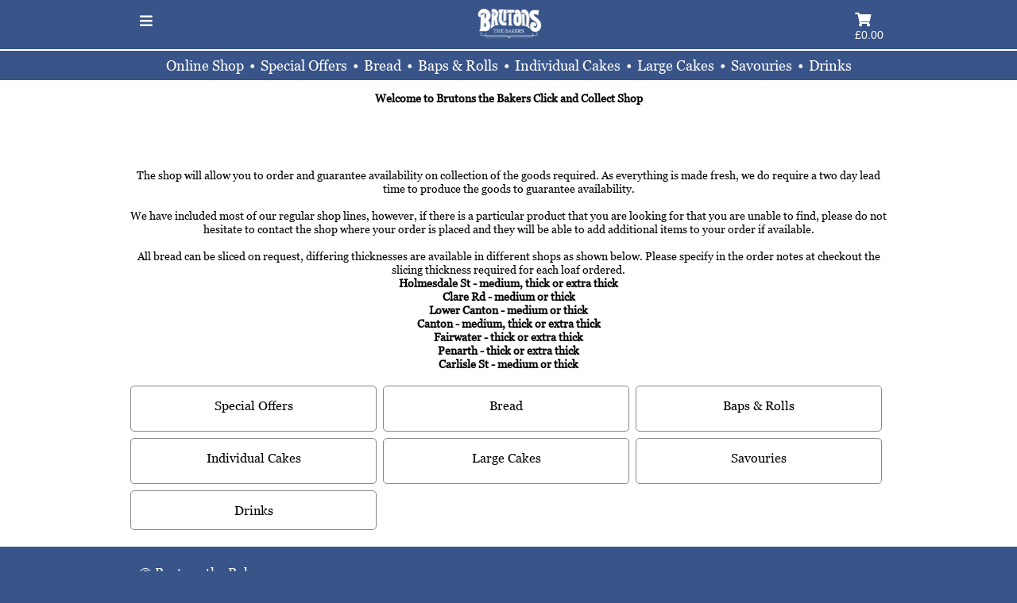

--- FILE ---
content_type: application/javascript
request_url: https://brutons.bakers.direct/datepicker.js?version=20241024
body_size: 29224
content:

var datePickerDivID = "datepicker";
var iFrameDivID = "datepickeriframe";

// var dayArrayShort = new Array('Su', 'Mo', 'Tu', 'We', 'Th', 'Fr', 'Sa');
// var dayArrayMed = new Array('Sun', 'Mon', 'Tue', 'Wed', 'Thu', 'Fri', 'Sat');
var dayArrayShort = new Array('Mo', 'Tu', 'We', 'Th', 'Fr', 'Sa', 'Su');
var dayArrayMed = new Array('Mon', 'Tue', 'Wed', 'Thu', 'Fri', 'Sat', 'Sun');
var dayArrayLong = new Array('Monday', 'Tuesday', 'Wednesday', 'Thursday', 'Friday', 'Saturday', 'Sunday');
var monthArrayShort = new Array('Jan', 'Feb', 'Mar', 'Apr', 'May', 'Jun', 'Jul', 'Aug', 'Sep', 'Oct', 'Nov', 'Dec');
var monthArrayMed = new Array('Jan', 'Feb', 'Mar', 'Apr', 'May', 'June', 'July', 'Aug', 'Sept', 'Oct', 'Nov', 'Dec');
var monthArrayLong = new Array('January', 'February', 'March', 'April', 'May', 'June', 'July', 'August', 'September', 'October', 'November', 'December');
 
// these variables define the date formatting we're expecting and outputting.
// If you want to use a different format by default, change the defaultDateSeparator
// and defaultDateFormat variables either here or on your HTML page.
var defaultDateSeparator = ""; //"/";        // common values would be "/" or "."
var defaultDateFormat = "dmy"    // valid values are "mdy", "dmy", and "ymd"
var dateSeparator = defaultDateSeparator;
var dateFormat = defaultDateFormat;
var urlDatePick = "";
var dateFrom = "";
var firstDayOfWeek = 0;
var urlArgName = "";
var dateRestrict = "";

/**
This is the main function you'll call from the onClick event of a button.
Normally, you'll have something like this on your HTML page:

Start Date: <input name="StartDate">
<input type=button value="select" onclick="displayDatePicker('StartDate');">

That will cause the datepicker to be displayed beneath the StartDate field and
any date that is chosen will update the value of that field. If you'd rather have the
datepicker display beneath the button that was clicked, you can code the button
like this:

<input type=button value="select" onclick="displayDatePicker('StartDate', this);">

So, pretty much, the first argument (dateFieldName) is a string representing the
name of the field that will be modified if the user picks a date, and the second
argument (displayBelowThisObject) is optional and represents an actual node
on the HTML document that the datepicker should be displayed below.

In version 1.1 of this code, the dtFormat and dtSep variables were added, allowing
you to use a specific date format or date separator for a given call to this function.
Normally, you'll just want to set these defaults globally with the defaultDateSeparator
and defaultDateFormat variables, but it doesn't hurt anything to add them as optional
parameters here. An example of use is:

<input type=button value="select" onclick="displayDatePicker('StartDate', false, 'dmy', '.');">

This would display the datepicker beneath the StartDate field (because the
displayBelowThisObject parameter was false), and update the StartDate field with
the chosen value of the datepicker using a date format of dd.mm.yyyy

*/
function displayDatePicker( dateFieldName, displayBelowThisObject, dtFormat, dtSep, urlPick, dtFrom, fdOfWeek, fArgName, dtRestrict )
{
  // var targetDateField = document.getElementsByName(dateFieldName).item(0).ccyymmdd;
   var targetDateField = document.getElementsByName(dateFieldName).item(0);
  //var targetDateField = document.getElementsByName(dateFieldName);
 
  // if we weren't told what node to display the datepicker beneath, just display it
  // beneath the date field we're updating
  if (!displayBelowThisObject)
    displayBelowThisObject = targetDateField;

  // if user supplies urlSel then it will be loaded if user selects new date
  if (urlPick)
    urlDatePick = urlPick;
  else
    urlDatePick = "";
 
  // if a date separator character was given, update the dateSeparator variable
  if (dtSep)
    dateSeparator = dtSep;
  else
    dateSeparator = defaultDateSeparator;
 
  // if a date format was given, update the dateFormat variable
  if (dtFormat)
    dateFormat = dtFormat;
  else
    dateFormat = defaultDateFormat;
    
  if(dtFrom)
    dateFrom = dtFrom;
  else
      dateFrom = "";

  if (fdOfWeek)
      firstDayOfWeek = fdOfWeek;
  else
      firstDayOfWeek = 0;   // 0=monday, 1=tuesday ... 6=sunday

  if (fArgName)
      urlArgName = fArgName;
  else
      urlArgName = "";

  if (dtRestrict)
      dateRestrict = dtRestrict;
  else
      dateRestrict = "";

  var x = displayBelowThisObject.offsetLeft;   //+ displayBelowThisObject.offsetWidth;
  var y = displayBelowThisObject.offsetTop + displayBelowThisObject.offsetHeight ;
 
  // deal with elements inside tables and such
  var parent = displayBelowThisObject;
  while (parent.offsetParent) {
    parent = parent.offsetParent;
    x += parent.offsetLeft;
    y += parent.offsetTop ;
  }
 
  drawDatePicker(targetDateField, x, y);
}

function displayDatePickerCS(dateFieldName, dtFormat, dtSep, urlPick, dtFrom, fdOfWeek, fArgName) {
    // var targetDateField = document.getElementsByName(dateFieldName).item(0).ccyymmdd;
    var targetDateField = document.getElementsByName(dateFieldName).item(0);
    //var targetDateField = document.getElementsByName(dateFieldName);

    // if user supplies urlSel then it will be loaded if user selects new date
    if (urlPick)
        urlDatePick = urlPick;
    else
        urlDatePick = "";

    // if a date separator character was given, update the dateSeparator variable
    if (dtSep)
        dateSeparator = dtSep;
    else
        dateSeparator = defaultDateSeparator;

    // if a date format was given, update the dateFormat variable
    if (dtFormat)
        dateFormat = dtFormat;
    else
        dateFormat = defaultDateFormat;

    if (dtFrom)
        dateFrom = dtFrom;
    else
        dateFrom = "";

    if (fdOfWeek)
        firstDayOfWeek = fdOfWeek;
    else
        firstDayOfWeek = 0;   // 0=monday, 1=tuesday ... 6=sunday

    if (fArgName)
        urlArgName = fArgName;
    else
        urlArgName = "";

    drawDatePicker(targetDateField, 0, 0);
}
/**
Draw the datepicker object (which is just a table with calendar elements) at the
specified x and y coordinates, using the targetDateField object as the input tag
that will ultimately be populated with a date.

This function will normally be called by the displayDatePicker function.
*/
function drawDatePicker(targetDateField, x, y)
{
  var dt = getFieldDate(targetDateField.getAttribute('ccyymmdd'));
  
  var dh = document.documentElement.clientHeight;  //window.innerHeight;
  var sh = document.body.scrollTop;
  var vh = window.innerHeight; //Math.max(document.documentElement.clientHeight, window.innerHeight || 0);

  var dw = document.documentElement.clientWidth;  //window.innerHeight;
  var sw = document.body.scrollLeft;
  var vw = window.innerWidth; //Math.max(document.documentElement.clientHeight, window.innerHeight || 0);    
  
  // var dtfrom = getFieldDate(targetDateField.getAttribute('ccyymmddfrom') );
 
  // the datepicker table will be drawn inside of a <div> with an ID defined by the
  // global datePickerDivID variable. If such a div doesn't yet exist on the HTML
  // document we're working with, add one.
  if (!document.getElementById(datePickerDivID)) {
    // don't use innerHTML to update the body, because it can cause global variables
    // that are currently pointing to objects on the page to have bad references
    //document.body.innerHTML += "<div id='" + datePickerDivID + "' class='dpDiv'></div>";
    var newNode = document.createElement("div");
    newNode.setAttribute("id", datePickerDivID);
    newNode.setAttribute("class", "dpDiv");
    newNode.setAttribute("style", "visibility: hidden;");
    document.body.appendChild(newNode);
}

  // move the datepicker div to the proper x,y coordinate and toggle the visiblity
  var pickerDiv = document.getElementById(datePickerDivID);
  if ((x == 0) && (y == 0)) {
      pickerDiv.style.position = "fixed";
      pickerDiv.style.left = "50%";
      pickerDiv.style.top = "50%";
      pickerDiv.style.transform = "translate(-50%, -50%)";
  }
  else {
      pickerDiv.style.position = "absolute";
      pickerDiv.style.left = x + "px";
      pickerDiv.style.top = y + "px";
  }
  pickerDiv.style.visibility = (pickerDiv.style.visibility == "visible" ? "hidden" : "visible");
  pickerDiv.style.display = (pickerDiv.style.display == "block" ? "none" : "block");
  pickerDiv.style.zIndex = 10000;
 
  // draw the datepicker table
  refreshDatePicker(targetDateField.name, dt.getFullYear(), dt.getMonth(), dt.getDate());

  //pickerDiv.style.left = (x - pickerDiv.offsetWidth) + "px";
  //var pleft = (x - pickerDiv.offsetWidth);
  //if (pleft < 8) pleft = 8;
  //pickerDiv.style.left = pleft + "px";

  // prevent dialog going off left of viewport
  var xnew = x;
  if (x < sw) {
      xnew = sw + 8;
      pickerDiv.style.left = xnew + "px";
  }


  // prevent dialog going off right of viewport
  var pwidth = (pickerDiv.clientWidth + 24);
  var pr = x + pwidth;
  var xover = pr - (sw + vw);  //wh;
  var xnew = x;
  if (xover > 0) {
      //if (ptop < 8) pleft = 8;
      xnew = x - xover;
      if (xnew < (sw + 8)) {
          xnew = sw + 8;
      }
      pickerDiv.style.left = xnew + "px";
  }



  // prevent dialog going off bottom of viewport

  var pheight = (pickerDiv.clientHeight + 24 );
  var pb = y + pheight;
  //document.write("wh=" + wh + ", ws=" + ws + ", vh=" + vh + "<br>");
  //document.write("ph=" + pickerDiv.height() + "<br>");
  //document.write("pb=" + pb + "<br>");
  var yover = pb - (sh + vh);  //wh;
  var ynew = y;
  if (yover > 0)
  {
      //if (ptop < 8) pleft = 8;
      ynew = y - yover;
      if (ynew < (sh + 8))
      {
          ynew = sh + 8;
      }
      pickerDiv.style.top = ynew + "px";
  }
}

function getDaySunToMon( daynum )
{
	// given a day number based on a SUNDAY=0 system, convert to a MONDAY=0 system
	daynum --;
	if(daynum < 0)
	{
		daynum = daynum + 7;
	}

	daynum = daynum - firstDayOfWeek;
	if (daynum < 0)
	{
	    daynum = daynum + 7;
	}
	return daynum;
}

/**
This is the function that actually draws the datepicker calendar.
*/
function refreshDatePicker(dateFieldName, year, month, day)
{
  // if no arguments are passed, use today's date; otherwise, month and year
  // are required (if a day is passed, it will be highlighted later)
  var thisDay = new Date();

  if ((month >= 0) && (year > 0))
  {
    thisDay = new Date(year, month, 1);
  }
  else 
  {
    day = thisDay.getDate();
    thisDay.setDate(1);
  }
 
  // the calendar will be drawn as a table
  // you can customize the table elements with a global CSS style sheet,
  // or by hardcoding style and formatting elements below
  //var crlf = "\r\n";
  //var TABLE = "<table colspan=7 class='dpTable'>" + crlf;
  //var TD = "<td class='dpTD' onMouseOut='this.className=\"dpTD\";' onMouseOver=' this.className=\"dpTDHover\";' ";    // leave this tag open, because we'll be adding an onClick event
  //var TD = "<td class='dpTD' ";    // leave this tag open, because we'll be adding an onClick event
  //var TD_title = "<td class='dpTitleTD'>";
  //var TD_days = "<td class='dpDayTD'>";
  //var TD_selected = "<td class='dpDayHighlightTD' onMouseOut='this.className=\"dpDayHighlightTD\";' onMouseOver='this.className=\"dpTDHover\";' ";    // leave this tag open, because we'll be adding an onClick event
  //var TD_selected = "<td class='dpDayHighlightTD' ";    // leave this tag open, because we'll be adding an onClick event
  //var DIV_title = "<div class='dpTitleText'>";
  //var DIV_selected = "<div class='dpDayHighlight'>";
 
  // start generating the code for the calendar table
  var html = "<table colspan=7 class='dpTable'>";
 
  // this is the title bar, which displays the month and the buttons to
  // go back to a previous month or forward to the next month
  html += "<tr><td colspan=7>";  
  html += "<table width='100%' border=0 cellspacing=0 cellpadding=0>";
  html += "<tr>";
  html += "<td class='dpButtonTD' align='left'>";
  html += getButtonCode(dateFieldName, thisDay, -1, "&minus;");    // &lt;
  html += getButtonCode(dateFieldName, thisDay, 1, "+");     // &gt;
  html += "</td>";
  html += "<td class='dpTitleText'>&nbsp;" + monthArrayMed[thisDay.getMonth()] + "&nbsp;" + thisDay.getFullYear() + "</td>";
  html += "<td class='dpButtonTD' align='right'>";
  html += getButtonCode(dateFieldName, thisDay, -12, "&minus;");
  html += getButtonCode(dateFieldName, thisDay, 12, "+");
  html += "</td>";
  html += "</tr>";
  html += "</table>";
  html += "</td></tr>"; 
  
  // this is the row that indicates which day of the week we're on
  html += "<tr>";
  for (i = 0; i < dayArrayShort.length; i++)
  {
      j = i + firstDayOfWeek;
      if (j > 6) j -= 7;
      html += "<td class='dpDayTD'>" + dayArrayShort[j] + "</td>";
  }
  html += "</tr>";
 
  // now we'll start populating the table with days of the month
  html += "<tr class='dpDayNumber'>";

  // first, the leading blanks
  aDayOfWeek = getDaySunToMon(thisDay.getDay());
  i = 0;
  while(i != aDayOfWeek)
  {
      html += "<td>&nbsp;</td>";
      i += 1;
      if(i>6) i -= 7;
  }

  // now, the days of the month
  lastDayOfWeek = firstDayOfWeek + 6;
  if (lastDayOfWeek > 6) lastDayOfWeek = lastDayOfWeek - 7;
  do {
    dayNum = thisDay.getDate();
    TD_onclick = " onclick=\"updateDateField('" + dateFieldName + "', '" + getDateString(thisDay) + "');\"";
    
    if (dayNum == day)
        html += "<td class='dpDayHighlightTD' " + TD_onclick + "><div class='dpDayHighlight'>" + dayNum + "</div></td>";
    else {
        dateYYYYMMDD = getDateString(thisDay, "ymd");
        if (dateYYYYMMDD < dateRestrict) TD_onclick = " style='color:#d0d0d0;'";
        html += "<td " + TD_onclick + ">" + dayNum + "</td>";
    }

  
  
    // if last day of week, start a new row
    aDayOfWeek = getDaySunToMon(thisDay.getDay());
    if (aDayOfWeek == 6) html += "</tr><tr class='dpDayNumber'>";
    
    // increment the day
    thisDay.setDate(thisDay.getDate() + 1);
  } while (thisDay.getDate() > 1)
 
  // fill in any trailing blanks
  if (getDaySunToMon(thisDay.getDay()) > 0)
  {
      for (i = lastDayOfWeek; i > getDaySunToMon(thisDay.getDay()); i--)
      {
        html += "<td>&nbsp;</td>";
      }
  }
  html += "</tr>";
 
  // add a button to allow the user to easily return to today, or close the calendar
  var today = new Date();
  var todayString = "Today is " + dayArrayMed[getDaySunToMon(today.getDay())] + ", " + monthArrayMed[ today.getMonth()] + " " + today.getDate();
  html += "<tr class='dpTodayButtonTR'><td colspan=7 class='dpTodayButtonTD'>";
  html += "<button class='dpTodayButton' onClick='refreshDatePicker(\"" + dateFieldName + "\");'>Today</button> ";
  html += "<button class='dpTodayButton' onClick='updateDateField(\"" + dateFieldName + "\");'>Cancel</button>";
  html += "</td></tr>";
 
  // and finally, close the table
  html += "</table>";
 
  document.getElementById(datePickerDivID).innerHTML = html;
}

// back or forward a month
function getButtonCode(dateFieldName, dateVal, adjust, label)
{
  var newMonth = (dateVal.getMonth () + adjust) % 12;
  var newYear = dateVal.getFullYear() + parseInt((dateVal.getMonth() + adjust) / 12);
  if (newMonth < 0) {
    newMonth += 12;
    newYear += -1;
  }

  return "<button class='dpButton' onClick='refreshDatePicker(\"" + dateFieldName + "\", " + newYear + ", " + newMonth + ");'>" + label + "</button>";
}

// Convert a JavaScript Date object to a string, based on dateFormat and dateSeparator
function getDateString(dateVal)
{
  var dayString = "00" + dateVal.getDate();
  var monthString = "00" + (dateVal.getMonth()+1);
  dayString = dayString.substring(dayString.length - 2);
  monthString = monthString.substring(monthString.length - 2);
 
  switch (dateFormat) {
    case "dmy" :
      return dayString + dateSeparator + monthString + dateSeparator + dateVal.getFullYear();
    case "ymd" :
      return dateVal.getFullYear() + dateSeparator + monthString + dateSeparator + dayString;
    case "mdy" :
    default :
      return monthString + dateSeparator + dayString + dateSeparator + dateVal.getFullYear();
  }
}


// Convert a string to a JavaScript Date object.
function getFieldDate(dateString)
{
  var dateVal;
  var dArray;
  var d, m, y;

  try {
    dArray = splitDateString(dateString);
    if (dArray) {
      switch (dateFormat) {
        case "dmy" :
          y = parseInt(dArray[2], 10);
          m = parseInt(dArray[1], 10) - 1;
          d = parseInt(dArray[0], 10);
          break;
        case "ymd" :
          y = parseInt(dArray[0], 10);
          m = parseInt(dArray[1], 10) - 1;
          d = parseInt(dArray[2], 10);
          break;
        case "mdy" :
        default :
          y = parseInt(dArray[2], 10);
          m = parseInt(dArray[0], 10) - 1;
          d = parseInt(dArray[1], 10);
          break;
      }
      dateVal = new Date(y, m, d);
    } else if (dateString) {
      dateVal = new Date(dateString);
    } else {
      dateVal = new Date();
    }
  } catch(e) {
    dateVal = new Date();
  }
  return dateVal;
}



// Try to split a date string into an array of elements, using common date separators.
// If the date is split, an array is returned; otherwise, we just return false.
function splitDateString(dateString)
{
  var dArray;
  if (dateString.indexOf("/") >= 0)
    dArray = dateString.split("/");
  else if (dateString.indexOf(".") >= 0)
    dArray = dateString.split(".");
  else if (dateString.indexOf("-") >= 0)
    dArray = dateString.split("-");
  else if (dateString.indexOf("\\") >= 0)
    dArray = dateString.split("\\");
  else
	// assume ISO YYYYMMDD format
    dArray = new Array(dateString.substr(0, 4), dateString.substr(4, 2), dateString.substr(6, 2));
 
  return dArray;
}

/**
Update the field with the given dateFieldName with the dateString that has been passed,
and hide the datepicker. If no dateString is passed, just close the datepicker without
changing the field value.

Also, if the page developer has defined a function called datePickerClosed anywhere on
the page or in an imported library, we will attempt to run that function with the updated
field as a parameter. This can be used for such things as date validation, setting default
values for related fields, etc. For example, you might have a function like this to validate
a start date field:

function datePickerClosed(dateField)
{
  var dateObj = getFieldDate(dateField.value);
  var today = new Date();
  today = new Date(today.getFullYear(), today.getMonth(), today.getDate());
 
  if (dateField.name == "StartDate") {
    if (dateObj < today) {
      // if the date is before today, alert the user and display the datepicker again
      alert("Please enter a date that is today or later");
      dateField.value = "";
      document.getElementById(datePickerDivID).style.visibility = "visible";
      adjustiFrame();
    } else {
      // if the date is okay, set the EndDate field to 7 days after the StartDate
      dateObj.setTime(dateObj.getTime() + (7 * 24 * 60 * 60 * 1000));
      var endDateField = document.getElementsByName ("EndDate").item(0);
      endDateField.value = getDateString(dateObj);
    }
  }

  alert('datepickerclosed');
}

*/
function updateDateField(dateFieldName, dateString)
{

    // if this is normal date selector, call url with d0=dateString
    
    // if this is todate selector, call url with d0=dateFrom and period=dateString-dateFrom
    
  var targetDateField = document.getElementsByName (dateFieldName).item(0);
  if (dateString)
  {
	// new date selected
      targetDateField.value = dateString;
      
      // 20170309 support staffclockmaint method of retrieving selected date
      targetDateField.alt = dateString;

	if (urlDatePick.length > 0)
	{
	    if (urlArgName == "d2")
	    {
	        // set from date
	        window.location = urlDatePick + "&d2=" + dateString;
	    }
	    else
	    {
	        if (dateFrom.length) {
	            // 20140402 fix date parsing return wrong date
	            //var dtFrom = new Date(parseInt(dateFrom.substring(0, 4)), parseInt(dateFrom.substring(4, 6)) - 1, parseInt(dateFrom.substring(6, 8)));
	            //var dtTo = new Date(parseInt(dateString.substring(0, 4)), parseInt(dateString.substring(4, 6)) - 1, parseInt(dateString.substring(6, 8)));
	            // 20140714 fix fail to parse certain dates
	            var dtFrom = new Date(dateFrom.substr(0, 4), dateFrom.substr(4, 2) - 1, dateFrom.substr(6, 2));
	            var dtTo = new Date(dateString.substr(0, 4), dateString.substr(4, 2) - 1, dateString.substr(6, 2));
	            datePeriod = dateDiffInDays(dtFrom, dtTo); //dateString - dateFrom;
	            datePeriod += 1;
	            //alert("From=" + dtFrom + " To=" + dtTo + " Period=" + datePeriod);

	            // set from date and period length
	            window.location = urlDatePick + "&period=" + datePeriod;

	        }
	        else {
	            // set from date
	            window.location = urlDatePick + "&d0=" + dateString;
	        }
	    }
	}
 }
 
  var pickerDiv = document.getElementById(datePickerDivID);
  pickerDiv.style.visibility = "hidden";
  pickerDiv.style.display = "none";
 
  targetDateField.focus();
 
  // after the datepicker has closed, optionally run a user-defined function called
  // datePickerClosed, passing the field that was just updated as a parameter
  // (note that this will only run if the user actually selected a date from the datepicker)
  if ((dateString) && (typeof(datePickerClosed) == "function"))
    datePickerClosed(targetDateField);

}

function selectRow( row, fieldcount, dhtml )
{
	// 20230125 fix ie error not support default function parameter
	if(dhtml === undefined) { dhtml = false; }
//	var elm = document.getElementById( "rowdesc" );
//  var str = "";
//  for (var i in elm){
//    str += i + ": " + elm.getAttribute(i) + "\n";
//  }
//  alert(str);


	// Show row number in edit row
	//document.getElementById( 'rowdesc' ).innerHTML = "" + row;

	var f;

	for(f=1;f<=fieldcount;f++)
	{
		var vrowcell = "row" + row + "cell" + f;
		var vrowedit = "rowedit" + f;

		var cellref = document.getElementById( vrowcell );
		var editref = document.getElementById( vrowedit );

        if(dhtml)
        {
          // 20230119 support decode html entities eg. &gt; == >
          // 20230303 fix crash on internet explorer [datepicker.js->selectRow]
          //var dhtmlstr = new DOMParser().parseFromString(document.getElementById(vrowcell).innerHTML, "text/html");
          //document.getElementById(vrowedit).value = dhtmlstr.documentElement.textContent;
          var dhtmlstr = document.getElementById(vrowcell).textContent;
          document.getElementById(vrowedit).value = dhtmlstr;
        }
        else
        {
          // copy exact
		  document.getElementById(vrowedit).value = document.getElementById(vrowcell).innerHTML;
		}
		
	}
}

function selectOptionByValue(selObj, val)
{
	var A= selObj.options, L= A.length;
	while(L)
	{
		if (A[--L].value== val)
		{
			selObj.selectedIndex= L;
			L= 0;
		}
	}
}


// function selectRow_TillMsg( row, fieldcount )
//function selectRow_TillMsg( row, fbranch, fmsg  )
//{
	// Show row number in branch combo and message editbox
	//document.getElementById( 'rowdesc' ).innerHTML = "" + row;

//	var f;
//
//	for(f=1;f<=fieldcount;f++)
//	{
//		var vrowcell = "row" + row + "cell" + f;
//		var vrowedit = "rowedit" + f;
//
//		var cellref = document.getElementById( vrowcell );
//		var editref = document.getElementById( vrowedit );
//
//		document.getElementById( vrowedit ).value = document.getElementById( vrowcell ).innerHTML;
//	}

	// var fbranch = 1;
	// var fmsg = 8;
	// document.getElementById( "branch" ).selectedIndex = document.getElementById( "row" + row + "cell" + fbranch ).innerHTML;
	//document.getElementById( "branch" ).selectedValue = document.getElementById( "row" + row + "cell" + fbranch ).innerHTML;
//	selectOptionByValue( document.getElementById( "branch" ), document.getElementById( "row" + row + "cell" + fbranch ).innerHTML ); 
//	document.getElementById( "message" ).value = document.getElementById( "row" + row + "cell" + fmsg ).innerHTML;

//}


function selectCmd( id, value )
{
	//document.getElementById( id ).value = value;
	document.getElementsByName(id).item(0).value = value;
}

function changePrimaryCol( element )
{
	//remove spaces etc. from edit box ...
	var editdata;

	editdata = document.getElementsByName (element).item(0).value;
	alert(editdata);
}

function IsValidURLVar( id )
{
	var editval;
	editval = document.getElementById( "rowedit1" ).value;

	// return false if bad URL param chars, eg. space , escape characters
	if(editval == "")
	{
		alert("Invalid value for primary field. Empty string not allowed.");
		return false;
	}

	if( (editval.indexOf("&") >= 0) ||
		(editval.indexOf(" ") >= 0) ||
		(editval.indexOf("(") >= 0) ||
		(editval.indexOf(")") >= 0) ||
		(editval.indexOf("?") >= 0) ||
		(editval.indexOf("'") >= 0) ||
		(editval.indexOf("\\") >= 0) ||
		(editval.indexOf("/") >= 0) ||
		(editval.indexOf("#") >= 0) ||
		(editval.indexOf('"') >= 0) ||
		(editval.indexOf("+") >= 0) ||
		(editval.indexOf(",") >= 0)
	  )
	{
		alert("Invalid value for primary field. Space & ( ) ? , \ / # + quote apostrophe not allowed.");
		return false;
	}

	return true;
}

function IsValidURLVar_emtableedit( id )
{
//	var editval;
//	editval = document.getElementById( "rowedit1" ).value;

	// return false if bad URL param chars, eg. space , escape characters
//	if(editval == "")
//	{
//		alert("Invalid value for primary field. Empty string not allowed.");
//		return false;
//	}

	if( (editval.indexOf("(") >= 0) ||
		(editval.indexOf(")") >= 0) ||
		(editval.indexOf("?") >= 0) ||
		(editval.indexOf("'") >= 0) ||
		(editval.indexOf("\\") >= 0) ||
		(editval.indexOf("/") >= 0) ||
		(editval.indexOf('"') >= 0) ||
		(editval.indexOf(",") >= 0)
	  )
	{
		alert("Invalid value for primary field. ( ) ? , \ / quote apostrophe not allowed.");
		return false;
	}

	return true;
}

function setCookieDoNotUse(name,value) {
	var exdate=new Date();
	//exdate.setDate(exdate.getDate() + (365*100) );
	exdate.setDate(exdate.getDate() + 31);
	//document.cookie = name + "=" + escape(value) + "; expires=" + exdate.toUTCString() + ";";
	document.cookie = name + "=" + encodeURI(value) + "; expires=" + exdate.toUTCString() + "; path=/;";
}

function unsetCookieDoNotUse(name) {
    document.cookie = name + "=;";
}

function getCookieDoNotUse(name) {
	var dc = document.cookie;
	var nameEQ = name + "=";
	var ca = document.cookie.split(';');
	for(var i=0;i < ca.length;i++)
	{
		var c = ca[i];
		while(c.charAt(0)==' ')
		{
			c = c.substring(1,c.length);
		}
		if (c.indexOf(nameEQ) == 0)
		{
			return c.substring(nameEQ.length,c.length);
		}
	}
	return null;
}

function setCookie(name, value) {
    var exdate = new Date();
    exdate.setDate(exdate.getDate() + 365);
    var cstr = name + "=" + value + "; expires=" + exdate.toUTCString() + "; path=/;";
    document.cookie = cstr;
    //return cstr;
}

function getCookie(name) {

    var dc = decodeURIComponent(document.cookie);
    var name_ = name + "=";
    var ca = dc.split(';');
    for (var i = 0; i < ca.length; i++) {
        var c = ca[i];
        while (c.charAt(0) == ' ') {
            c = c.substring(1);
        }
        if (c.indexOf(name_) == 0) {
            return c.substring(name_.length, c.length);
        }
    }
    return "";
}

function unsetCookie(name) {
    var cstr = name + "=; expires=Thu, 01 Jan 1970 00:00:00 UTC; path=/;";
    document.cookie = cstr;
}

function writeFORMSELECTOPTION( )
{
	document.write( " " );
}

function setFormVariable( varvalue )
{
	document.forms["roomtypeform"]["cmd"].value = varvalue;

}

function setFormUrl( varvalue )
{
	//document.forms["roomtypeform"]["cmd"].value = varvalue;
	//window.location = varvalue;
	document.forms["roomtypeform"].action.value = varvalue;

}

// a and b are javascript Date objects
function dateDiffInDays(a, b) {

  var _MS_PER_DAY = 1000 * 60 * 60 * 24;


  // Discard the time and time-zone information.
  var utc1 = Date.UTC(a.getFullYear(), a.getMonth(), a.getDate());
  var utc2 = Date.UTC(b.getFullYear(), b.getMonth(), b.getDate());

  return Math.floor((utc2 - utc1) / _MS_PER_DAY);
}


--- FILE ---
content_type: application/javascript
request_url: https://brutons.bakers.direct/empows.js?version=20241024
body_size: 119742
content:

var tsvmenu = "";
var urlpay = "";
var uicolour = "";
var uicolourdisabled = "";
var uifgcolour = "";
var currencysymbol = "&#163;";
var urlsid = "";
var urlshop = "";
var uiitemopt = "";

function emstore_seturlpay(url) { urlpay = url; }
function emstore_setuicolour(colour) { uicolour = colour; }
function emstore_setuicolourdisabled(colour) { uicolourdisabled = colour; }
function emstore_setuifgcolour(colour) { uifgcolour = colour; }
function emstore_setsid(sid) { urlsid = sid; }
function emstore_setdb(db_) { tsvmenu = db_; }
function emstore_setshop(shop) { urlshop = shop; }
function emstore_setuiitemopt(opt) { uiitemopt = opt; }

function ShowMsgErr(msg)
{
    document.getElementById('idoverlayerrortext').innerHTML = msg;
    document.getElementById('myErr').style.width = '100%';
    document.getElementById('myErr').scrollTop = 0;

    var wh = window.innerHeight;
    var dh = document.getElementById('myErrPanel').offsetHeight;

    // if dialog height > viewport height, position at top of viewport
    if(dh >= wh)
    {
        document.getElementById('myErrPanel').style.top = 0;
        return;
    }

    // if dialog height > 50% viewport height, centre dialog vertically
    if(dh >= (wh * 0.5))
    {
        document.getElementById('myErrPanel').style.top = ((wh - dh) * 0.5);
        return;
    }

    // default top edge of dialog to 25% down the viewport
    document.getElementById('myErrPanel').style.top = '25%';

}

function escapeHtml(text) {
    var map = { '&': '&amp;', '<': '&lt;', '>': '&gt;', '"': '&quot;', "'": '&#039;' };
    return text.replace(/[&<>"']/g, function(m) { return map[m]; });
}

function setCookiePOWS(name, value) {
    var exdate = new Date();
    exdate.setDate(exdate.getDate() + 1);
    var cstr = name + "=" + value + "; expires=" + exdate.toUTCString() + "; path=/;";
    document.cookie = cstr;
    //return cstr;
}

function str_getcsl(str) {
    var arr = [];
    var quote = false;  // true means we're inside a quoted field

    // iterate over each character, keep track of current row and column (of the returned array)
    //for (var row = 0, col = 0, c = 0; c < str.length; c++) {
    for (var row = 0,  c = 0; c < str.length; c++) {
        var cc = str[c], nc = str[c+1];        // current character, next character
        arr[row] = arr[row] || ''; //[];             // create a new row if necessary
        //arr[row][col] = arr[row][col] || '';   // create a new column (start with empty string) if necessary

        // If the current character is a quotation mark, and we're inside a
        // quoted field, and the next character is also a quotation mark,
        // add a quotation mark to the current column and skip the next character
        if (cc == '"' && quote && nc == '"') { arr[row] += cc; arr[row] += nc; ++c; continue; }  

        // If it's just one quotation mark, begin/end quoted field
        if (cc == '"') { arr[row] += cc; quote = !quote; continue; }

        // If it's a comma and we're not in a quoted field, move on to the next column
        //if (cc == ',' && !quote) { arr[row] += cc; continue; } //++col; continue; }

        // If it's a newline (CRLF) and we're not in a quoted field, skip the next character
        // and move on to the next row and move to column 0 of that new row
        if (cc == '\r' && nc == '\n' && !quote) { ++row;  ++c; continue; } //col = 0; ++c; continue; }

        // If it's a newline (LF or CR) and we're not in a quoted field,
        // move on to the next row and move to column 0 of that new row
        if (cc == '\n' && !quote) { ++row; continue; } // col = 0; continue; }
        if (cc == '\r' && !quote) { ++row; continue; } // col = 0; continue; }
        if (cc == '\t' && !quote) { ++row; continue; } // col = 0; continue; }

        // Otherwise, append the current character to the current column
        arr[row] += cc; //[col] += cc;
    }
    return arr;
}

function str_getdsv(str) {
    var arr = [];

    // iterate over each character, keep track of current column (of the returned array)
    for (var col = 0, c = 0; c < str.length; c++) {
        var cc = str[c];
        arr[col] = arr[col] || '';

        if (cc == '-') { ++col; continue; }

        arr[col] += cc;
    }
    return arr;
}

function str_getcsv(str) {
    var arr = [];
    var quote = false;  // true means we're inside a quoted field

    // iterate over each character, keep track of current row and column (of the returned array)
    for (var col = 0, c = 0; c < str.length; c++) {
        var cc = str[c], nc = str[c+1];        // current character, next character
        //arr[row] = arr[row] || [];             // create a new row if necessary
        arr[col] = arr[col] || '';   // create a new column (start with empty string) if necessary

        // If the current character is a quotation mark, and we're inside a
        // quoted field, and the next character is also a quotation mark,
        // add a quotation mark to the current column and skip the next character
        if (cc == '"' && quote && nc == '"') { arr[col] += cc; ++c; continue; }  

        // If it's just one quotation mark, begin/end quoted field
        if (cc == '"') { quote = !quote; continue; }

        // If it's a comma and we're not in a quoted field, move on to the next column
        if (cc == ',' && !quote) { ++col; continue; }

        // If it's a newline (CRLF) and we're not in a quoted field, skip the next character
        // and move on to the next row and move to column 0 of that new row
        if (cc == '\r' && nc == '\n' && !quote) { ++col; ++c; continue; }

        // If it's a newline (LF or CR) and we're not in a quoted field,
        // move on to the next row and move to column 0 of that new row
        if (cc == '\n' && !quote) { ++col; continue; }
        if (cc == '\r' && !quote) { ++col; continue; }
        if (cc == '\t' && !quote) { ++col; continue; }

        // Otherwise, append the current character to the current column
        arr[col] += cc;
    }
    return arr;
}

function str_getcsvandl(str) {
    var arr = [];
    var quote = false;  // true means we're inside a quoted field

    // iterate over each character, keep track of current row and column (of the returned array)
    for (var row = 0, col = 0, c = 0; c < str.length; c++) {
        var cc = str[c], nc = str[c+1];        // current character, next character
        arr[row] = arr[row] || [];             // create a new row if necessary
        arr[row][col] = arr[row][col] || '';   // create a new column (start with empty string) if necessary

        // If the current character is a quotation mark, and we're inside a
        // quoted field, and the next character is also a quotation mark,
        // add a quotation mark to the current column and skip the next character
        if (cc == '"' && quote && nc == '"') { arr[row][col] += cc; ++c; continue; }  

        // If it's just one quotation mark, begin/end quoted field
        if (cc == '"') { quote = !quote; continue; }

        // If it's a comma and we're not in a quoted field, move on to the next column
        if (cc == ',' && !quote) { ++col; continue; }

        // If it's a newline (CRLF) and we're not in a quoted field, skip the next character
        // and move on to the next row and move to column 0 of that new row
        if (cc == '\r' && nc == '\n' && !quote) { ++row; col = 0; ++c; continue; }

        // If it's a newline (LF or CR) and we're not in a quoted field,
        // move on to the next row and move to column 0 of that new row
        if (cc == '\n' && !quote) { ++row; col = 0; continue; }
        if (cc == '\r' && !quote) { ++row; col = 0; continue; }

        // Otherwise, append the current character to the current column
        arr[row][col] += cc;
    }
    return arr;
}

function changeBasketForm(formid) {
    if (document.getElementById(formid + '-frmSpecialInstruction')) { document.getElementById(formid + '-frmSpecialInstruction').value = document.getElementById('frmSpecialInstruction').value; }
    if (document.getElementById(formid + '-frmDeliveryPhoneNumber')) { document.getElementById(formid + '-frmDeliveryPhoneNumber').value = document.getElementById('frmDeliveryPhoneNumber').value; }
    if (document.getElementById(formid + '-frmScrollTop')) { document.getElementById(formid + '-frmScrollTop').value = window.pageYOffset; }
}

// csvdelivery, csvdef) {
function verifyBasket(dtype, webshopdelminval, dlocation, ddate, utccutoff) {

    var ordertotal = document.getElementById('tallyordersubtotal').innerHTML; ordertotal = parseFloat(ordertotal.substring(1));
    
    // check for minimum order value
    webshopdelminval = parseFloat(webshopdelminval);
    if (ordertotal < webshopdelminval) {
        var deliverytype = "selected delivery type.";
        if (dtype == 1) deliverytype = "Click & Collect service.";
        if (dtype == 2) deliverytype = "Local Delivery service.";
        var msg = "Minimum order value is " + currencysymbol + webshopdelminval.toFixed(2) + "<br><br>";
        //msg += "Increase your order " + currencysymbol + ordertotal.toFixed(2) + " to use " + deliverytype;
        msg += "Increase your order to use " + deliverytype;
        ShowMsgErr(msg);
        return false;
    }

    // check branch / route selected
    dlocation = parseInt(dlocation);
    if (dtype == 1 && dlocation == 0) {
        ShowMsgErr("Select a collection store for your order.");
        return false;
    }
    if (dtype == 2 && dlocation == 0) {
        ShowMsgErr("Select a delivery area for your order.");
        return false;
    }

    // check delivery date
    ddate = parseInt(ddate);
    if (dtype == 1 && ddate == 0) {
        ShowMsgErr("Select a collection date for your order.");
        return false;
    }
    if (dtype == 2 && ddate == 0) {
        ShowMsgErr("Select a delivery date for your order.");
        return false;
    }

    // check within order cutoff time
    if(ddate > 0 && utccutoff > 0)
    {
        var utcnow = Math.floor((new Date()).getTime() / 1000);
        if (dtype == 1 || dtype == 2) {
            if (utcnow > utccutoff) {
                var ddatestr = ddate.toString();
                var ddatelocal = ddatestr.substr(6, 2) + "/" + ddatestr.substr(4, 2) + "/" + ddatestr.substr(0, 4);
                var deliverytype = "your selected delivery date.";
                if (dtype == 1) deliverytype = "collection on " + ddatelocal;
                if (dtype == 2) deliverytype = "delivery on " + ddatelocal;
                ShowMsgErr("You missed the order cutoff time for " + deliverytype);
                return false;
            }
        
        }
    }

    // check phone number entered
    if (dtype == 1 && document.getElementById('frmDeliveryPhoneNumber').value == '')
    {
        ShowMsgErr('A contact phone number is required for Click and collect.');
        return false;
    }
    if (dtype == 2 && document.getElementById('frmDeliveryPhoneNumber').value == '')
    {
        ShowMsgErr('A contact phone number is required for Local delivery.');
        return false;
    }
    
    
    return true;
}

function displayPaymentIcons( elem, webshoppaytypes ) {
    var shtml = "";
    shtml = "<div>";
    if((webshoppaytypes & 4)>0)
    {
    shtml += "<img alt='Visa' width=48 height=32 src='[data-uri]' />";
    shtml += "&nbsp;";
    shtml += "<img alt='Mastercard' width=48 height=32 src='[data-uri]' />";
    shtml += "&nbsp;";
    }
    if((webshoppaytypes & 3)>0)
    {
    shtml += "<img alt='Paypal' width=48 height=32 src='[data-uri]' />";
    shtml += "&nbsp;";
    }
    shtml += "</div>";
    document.getElementById(elem).innerHTML = shtml;
}

function updateCSVjs( csv, idx, val )
{
  // idx = one based
  var rcsv = csv.split(',');
  var lcsv = rcsv.length;
  var maxlv = Math.max(lcsv, idx);
  var rc = "";
  var i;
  for(i=1;i<=maxlv;i++)
  {
    if (rc.length > 0) { rc = rc + ","; }
	var v = '';
	if(typeof rcsv[i-1] !== 'undefined') { v = rcsv[i - 1]; }  
	if(i == idx) { v = val; }
	rc = rc + v;
  }
  return rc;
}

function emstore_resize()
{  
  var w = window.outerWidth;
  var h = window.outerHeight;

  //alert('0');
  var wp = document.getElementById("mainmenubar").clientWidth;
  var c = document.getElementsByClassName("plupanelcontainer");
  var e = document.getElementsByClassName("plupanel");
  var l = c.length;
  var i;
  // space minwidth 302px boxes across 960 ( 320 spacing )
  var cellw = Math.floor(960 / 3);  cellw = cellw - 12;
  var cells = 3;
  if (wp < 960) { cellw = (wp / 2) - 12; cells = 2; }
  if (wp < 640) { cellw = wp - 10; cells = 1; }
  // 20240119 force cells=1 if <2 boxes
  if(l<2) { var wp_ = wp; if(wp_ > 640) wp_ = 640; cellw = wp_ - 10; cells = 1; }
  for (i = 0; i < l; i++) {
      var top = c[i].offsetTop;
      var height = c[i].offsetHeight - c[i].style.paddingBottom;
      c[i].style.minWidth = "" + cellw.toString() + "px";
      c[i].style.maxWidth = "" + cellw.toString() + "px";
  }

  // align all boxes on a row to max height
  var topprev = -1;
  var eheightmax = 0;
  var rowstart = 0;
  var j;
  for (i = 0; i < l; i++) {
      var ctop = c[i].offsetTop;
      var eheight = e[i].clientHeight;
      //var eheight = e[i].height;
      if (ctop != topprev) {
          if (topprev == -1) {
              // first item
              topprev = ctop;
              eheightmax = eheight;
              rowstart = i;
          }
          else {

              // new row
              for (j = rowstart; j < i; j++) {
                  c[j].style.height = eheightmax + 8;
              }
              topprev = ctop;
              eheightmax = eheight;
              rowstart = i;
          }
          
      }
      else {
          if (eheight > eheightmax) { eheightmax = eheight; }
      }
      
      if(i == l-1) {
        // last object
          if (rowstart == i) {
              c[i].style.height = eheightmax;
          }
          else {
              for (j = rowstart; j < i; j++) {
                  c[j].style.height = eheightmax + 8;
              }
          
          }
      }
  }
  
  //document.getElementById("pane2").style.left = 0;
  //document.getElementById("pane2").style.top = document.getElementById("pane1").style.bottom;
  //document.getElementById("pane3").style.left = 0;
  //document.getElementById("pane3").style.top = document.getElementById("pane1").style.bottom;

}

function emstore_home() {
    unsetCookie("menustate");
    unsetCookie("sequence");
    emstore_remenu('pane1lv');
}

function emstore_reset() {
    unsetCookie("menustate");
    unsetCookie("sequence");
    unsetCookie("tally");
    unsetCookie("sid");
    emstore_remenu('pane1lv');
    emstore_retally('pane2lv');
}

function emstore_onclick_menutit( menustateindex ) {

    // prohibit exit menu if in middle of sequence - todo exit and void current sequence
    var ksequence = getCookie("sequence");
    if (!kmenustate) { } else { return; }
    
    var kmenustate = getCookie("menustate");
    if (!kmenustate) { return; }
    if (kmenustate == '') { return; }

    var rmenustate = kmenustate.split('#');
    var lmenustate = rmenustate.length;
    if (lmenustate <= 1) { return; }
    
    var kmenustate_ = "";
    var j;
    for (j = 0; j < lmenustate && j < menustateindex; j++) {
        if (kmenustate_ != '') { kmenustate_ += '#'; }
        kmenustate_ += rmenustate[j];
    }
    setCookiePOWS("menustate", kmenustate_);

    emstore_remenu('pane1lv');
    //emstore_resize();
}

function emstore_onclick_menubut(menuid, menubuttonid, qty) {

    // do not use menu sequences - use preset modifier droplists instead
   
    var rmenudb = tsvmenu.split('\t');
    var lmenudb = rmenudb.length;

    //smenu += "size=" + lmenudb + "<br>";
    var menuseq = 1;
    var indent = 0;
    // var qty = 1;

//alert("emstore_onclick_menubut=>" + menuid + "," + menubuttonid + "," + menuseq);

    var i;
    for (i = 0; i < lmenudb; i++) {
        var rrec = rmenudb[i].split(',');
        if (rrec[0] == '3') {
            if(rrec[1] == menuid) {
                if (rrec[2] == menubuttonid) {
                    if(rrec[3] == menuseq ) {
                        // 20230303 remove support for adding sale items without using the ADD button
                        //if (rrec[4] == '1') {
                        //    // sale item
                        //    emstore_onclick_saleitem(rrec[6], qty, indent);
                        //}
                        if (rrec[4] == '2') {
                            // menu link
                            emstore_onclick_menulink( rrec[5], true );
                        }
                    }
                }
            }
            
        }
    }
    
}

function emstore_menupop() {

    var kmenustate = getCookie("menustate");
    if (!kmenustate) { return; }
    //if (kmenustate != '') { kmenustate += ':'; }
    //kmenustate += menuid;
    var n = kmenustate.lastIndexOf('#');
    if (n == -1) {
        unsetCookie("menustate");
        return;
    }
    kmenustate = kmenustate.substr(0, n);
    setCookiePOWS("menustate", kmenustate);

}

function emstore_onclick_menulink( menuid, bscrolltotop )
{
    //alert("select menu " + menuid);

    var kmenustate = getCookie("menustate");
    if (!kmenustate) { kmenustate = ''; }
    if (kmenustate != '') { kmenustate += '#'; }
    kmenustate += menuid;
    setCookiePOWS("menustate", kmenustate);

    emstore_remenu('pane1lv');
    //emstore_resize();
    if(bscrolltotop) {
      window.scrollTo(0,0);
    }

    // 20240119 fix selecting new menu fail to reflow
    emstore_resize();
}

function emstore_onclick_menusub( menuid ) {
    //alert("select menu " + menuid);

    var kmenustate = getCookie("menustate");
    if (!kmenustate) { kmenustate = ''; }
    if (kmenustate != '') { kmenustate += '#'; }
    kmenustate += menuid;
    setCookiePOWS("menustate", kmenustate);

    emstore_remenu('pane1lv');
    //emstore_resize();
}

// 20230303 remove support for adding sale items without the ADD button
/*
function emstore_onclick_saleitem( itemid, qty, indent ) {

    /////////////////////////////////////////////////////////////////
    //
    // user has clicked on the trolley icon on the order screen
    // - single click items this then turns on the spinner control ( allows add and subtract )
    // - sequenced items this turns on the trolley spin control ( only allows addition )

    //emstore_onclick_qtymenu( itemid, 1);
    //return;
    
    //function emstore_onclick_saleitem( menuid, menuitemid, seq ) {
    // alert("emstore_onclick_saleitem: " + itemid);

    var ktally = getCookie("tally");
    if (!ktally) { ktally = ''; }
    
    var rtally = ktally.split('#');
    var ltallysize = rtally.length    

    // cookie[sequence] => <startmenuid><startmenuitemid><step1itemcount><step2itemcount>..
    //var ksequence = getCookie("sequence");
    //if(!ksequence)
    
    // get item+modifier list
    //var moddroplistid = "opt-" + plucode + "-";
    //document.getElementById("pane1")
    //var elements = document.querySelectorAll('[id^=foo]');

    // get all menuitem options on page
    var i;
    var rmod = [ itemid ];
    var modelements = document.getElementsByClassName("navdroplist");
    for(i=0;i<modelements.length;i++)
    {
        // filter options to selected menuitem
        var modelementid = modelements[i].id;
        if(modelementid.search('opt' + '-' + itemid + '-') == 0)
        {
            // 20230303 support modifier price
            var itemidmod = document.getElementById( modelementid ).value;
            //if(itemidmod > 0)
            if(parseInt(itemidmod) > 0)
            {
                rmod[rmod.length] = itemidmod;
            }
        }
    }
    var lmodsize = rmod.length;
        
    // alert("modcount=" + lmodsize + ", tallysize=" + ltallysize);
        
    // check tally to see if item+modifiercombo already exists
    var t;
    var m;
    var tallyfound = -1;
    for(t=0;t<ltallysize;t+=3) {
        
        // get size of next item in tally
        var tmodsize = 0;
        var t_;
        for(t_=t;t_<ltallysize;t_+=3)
        {
            //var itemid_ = rtally[t+(m*3)+0];
            //var qty_ = parseInt(rtally[t+(m*3)+1]);
            // 20230303 support modifier price nb., parseInt('x') === parseInt('x,y')
            var indent_ = parseInt(rtally[t_+2]);
            if((t_ == t) && (indent_ != 0)) break;
            if((t_ > t) && (indent_ != 1)) break;
            tmodsize ++;
        }
        
        // check item beign compared is same size
        //alert("menuitemsize=" + lmodsize + ",tallyitemsize=" + tmodsize);

        if(tallyfound == -1)
        {
            if(tmodsize == lmodsize)
            {
        //if(tmodsize != lmodsize) break;
        
                for(m=0;m<lmodsize;m++) {
                    if((t+(m*3)) > ltallysize) break; // tally not long enough to contain all modifiers of item being being added

                    var itemid_ = rtally[t+(m*3)+0];
                    var qty_ = parseInt(rtally[t+(m*3)+1]);
                    // 20230303 support modifier price nb., parseInt('x') === parseInt('x,y')
                    var indent_ = parseInt(rtally[t+(m*3)+2]);
                    // var iportion = rtally[t+(m*3)+3];
                    
                    if(m==0 && indent_ != 0) break; // first tally item is not a main item
                    if(m>0 && indent_ == 0) break; // non first tally item is not a modifier
                    //if(iportion != portion_) break; // portions dont match
                    // 20230303 support modifier price - TODO match price band etc.
                    //if(rmod[m] != itemid_) break; // plu doesnt match
                    if(parseInt(rmod[m]) != itemid_) break; // plu doesnt match
                    if(m == lmodsize-1)
                    {
                        tallyfound = t;
                    }
                }
            }
        }
    }

    //alert("itemsize=" + lmodsize + ",tallyfound=" + tallyfound);

    var ktally_ = '';
    if(tallyfound < 0)
    {
    
    //alert("append " + lmodsize + " items ...");
    
        // append new items onto end of previous list
        ktally_ = ktally;
        
        for(m=0;m<lmodsize;m++) {
            // 20230303 support modifier price
            //var itemid_ = rmod[m];
            var ritemid = rmod[m].split(',');
            var itemid_ = ritem[0];
            var pricelevel = ritem[1];
            var priceband = ritem[2];
            var priceregion = ritem[3];
            var qty_ = qty;
            var indent_ = 0;
            //var portion_ = 0;
            if(m>0) { indent_ = 1; }
            
            
            if(ktally_ != '') { ktally_ += '#'; }
            ktally_ += itemid_;
            ktally_ += '#' + qty_;
            // 20230303 support modifier price
            //ktally_ += '#' + indent_;
            ktally_ += '#' + indent_ + ',' + priceregion + ',' + priceband + ',' + pricelevel;
        }
        setCookiePOWS("tally", ktally_);        
    }
    else
    {
    
    //alert("update " + lmodsize + " items from " + tallyfound + " ...");
    
        // update existing item/modifier list
        for(t=0;t<ltallysize;t+=3) {
        
            var itemid_ = rtally[t+0];
            var qty_ = parseInt(rtally[t+1]);
            // 20230303 support modifier price
            var indent_ = rtally[t+2];
            //var portion_ = rtally[t+3];
            
            if(t>=tallyfound && t<(tallyfound + (lmodsize*3)))
            {
                qty_ += qty;
            }
        
            if(ktally_ != '') { ktally_ += '#'; }
            ktally_ += itemid_;
            ktally_ += '#' + qty_;
            // 20230303 support modifier price
            ktally_ += '#' + indent_;        
        }

        setCookiePOWS("tally", ktally_);        
    }
    
    // compute new total for menu
    var tqty = 0;
    var ttotal = 0;
    rtally = ktally_.split('#');
    ltallysize = rtally.length    
    for(t=0;t<ltallysize;t+=3) {
        var itemid_ = parseInt(rtally[t+0]);
        var qty_ = parseInt(rtally[t+1]);
        // 20230303 support modifier price
        //var indent_ = rtally[t+2];
        var indent_ = parseInt(rtally[t+2]);
        //var portion_ = rtally[t+3];
        
        if(indent_ == 0) {
            if(itemid_ == itemid) {
                var sprice = document.getElementById("menuitemctrl" + itemid_).getAttribute('sprice');
                //var tprice = qty * sprice;
            
                tqty += qty_;
                ttotal += qty_ * sprice;
            }
        }
    }
    
        

    //alert("tally=" + ktally_);

    // update menu display
    var plucode = itemid;
    if(document.getElementById("menuitemctrl" + plucode)) {
        //var sprice = document.getElementById("menuitemctrl" + plucode).getAttribute('sprice');
        //var tprice = qty * sprice;
        if(document.getElementById("menuitemqty" + plucode)) {
            // update menu qty spinner
            document.getElementById("menuitemqty" + plucode).innerHTML = "" + tqty;
            document.getElementById("menuitemtotal" + plucode).innerHTML = "Total&nbsp;" + currencysymbol + ttotal.toFixed(2);
        }
        else
        {
            var optcount = document.getElementById("menuitemctrl" + plucode).getAttribute("data-optcount")
            //alert("optcount=" + optcount);            
            if( optcount > 0)
            {
                // add qty spinner to menu
                var menuid = document.getElementById("menuitemctrl" + plucode).getAttribute('menuid');
                var menuitemid = document.getElementById("menuitemctrl" + plucode).getAttribute('menuitemid');
                //document.getElementById("menuitemctrl" + plucode).innerHTML = emstore_retrolley(plucode, qty, sprice, menuid, menuitemid);
                //document.getElementById("menuitemctrl" + plucode).innerHTML = emstore_retrolley(plucode, tqty, ttotal, menuid, menuitemid);
                document.getElementById("menuitemctrl" + plucode).innerHTML = emstore_respinner_add(plucode, tqty, ttotal, menuid, menuitemid);
            }
            else
            {
                // add qty spinner to menu
                //document.getElementById("menuitemctrl" + plucode).innerHTML = emstore_respinner(plucode, qty, sprice);
                document.getElementById("menuitemctrl" + plucode).innerHTML = emstore_respinner(plucode, tqty, ttotal);
            }
        }
    }
    
    emstore_retally('pane2lv');
    //emstore_resize();
}
*/

function emstore_onclick_incmenu( plu ) { emstore_onclick_qtymenu( plu, 1); }
function emstore_onclick_decmenu( plu ) { emstore_onclick_qtymenu( plu, -1); }
function emstore_onclick_qtymenu( plusel, val ) {

    /////////////////////////////////////////////////////////////////
    //
    // user has clicked on the + or - spinner on the order screen
    
    //alert("select item " + itemid);
    
    //document.getElementById('objcarthome').innerHTML = "void#" + idx;
//alert("qtymenu");
    
    var ktally = getCookie("tally");
    if (!ktally) { ktally = ''; }


    var rtally = ktally.split('#');
    if (rtally[0]) {
    
        var ktally_ = '';
        var ltallysize = rtally.length;
        var t;
        //var tidx = 0;
        for (t = 0; t < ltallysize; t+=3) {
        
            var plucode = rtally[t];
            var qty = parseInt(rtally[t+1]);
            // 20230303 support modifier price
            var indent = rtally[t+2];
            var idx = t/3;
            
            //if(t == (idx*3)) {
            if(plucode == plusel) {
            
                // store original qty use to calculate modifier qtys
                qtypre = qty; 
                if((qty+val) > 0) {
                
                    qty += val;

                    // update tally with new qty
                    if(ktally_ != '') { ktally_ += '#'; }
                    ktally_ += plucode;
                    ktally_ += '#' + qty;
                    // 20230303 support modifier price
                    ktally_ += '#' + indent;
                    
                    // update modifiers
                    while(t<ltallysize && rtally[t+3+2] > 0)
                    {
                        t+=3;
                        
                        var plucode_ = rtally[t];
                        var qty_ = parseInt(rtally[t+1]);
                        // 20230303 support modifier price
                        var indent_ = rtally[t+2];
                        var idx_ = t/3;
                        
                        var qty_mod2main = qty_ / qtypre;
                        qty_ = qty_mod2main * qty;
                        
                        // update tally modifier with new qty
                        if(ktally_ != '') { ktally_ += '#'; }
                        ktally_ += plucode_;
                        ktally_ += '#' + qty_;
                        // 20230303 support modifier price
                        ktally_ += '#' + indent_;
                    }
                    
                    
                    
                    // update menu display if it exists
                    if(document.getElementById("menuitemctrl" + plucode)) {
                        var sprice = document.getElementById("menuitemctrl" + plucode).getAttribute('sprice');
                        var tprice = qty * sprice;
                        if(document.getElementById("menuitemqty" + plucode)) {
                            // update menu qty spinner
                            document.getElementById("menuitemqty" + plucode).innerHTML = "" + qty;
                            document.getElementById("menuitemtotal" + plucode).innerHTML = "Total&nbsp;" + currencysymbol + tprice.toFixed(2);
                        }
                        else
                        {
                            // add qty spinner to menu
                            var smenu = ""
                            smenu += "<div style='display:inline-block; border: 1px solid black;cursor:pointer;user-select: none;' onclick='emstore_onclick_decmenu( " + plucode + " );'>&nbsp;-&nbsp;</div>";
                            smenu += "<div id='menuitemqty" + plucode + "' style='display:inline-block;margin-left:6px;margin-right:6px;'>" + qty + "</div>";
                            smenu += "<div style='display:inline-block; border: 1px solid black;cursor:pointer;user-select: none;' onclick='emstore_onclick_incmenu( " + plucode + " );'>&nbsp;+&nbsp;</div>";
                            smenu += "<br>";
                            smenu += "<div id='menuitemtotal" + plucode + "' style='float:right;'>Total&nbsp;" + currencysymbol + tprice.toFixed(2) + "</div>";
    
                            document.getElementById("menuitemctrl" + plucode).innerHTML = smenu;
                        }
                        
                    }
                }
                else {
                
                    // dont add item to tally as its been removed
                
                    // remove modifiers
                    while(t<ltallysize && rtally[t+3+2] > 0)
                    {
                        t+=3;                        
                    }
                                    
                    // remove qty spinner from menu display if it exists
                    if(document.getElementById("menuitemctrl" + plucode)) {
                        var menuid = document.getElementById("menuitemctrl" + plucode).getAttribute('menuid');
                        var menuitemid = document.getElementById("menuitemctrl" + plucode).getAttribute('menuitemid');
                        //if(document.getElementById("menuitemqty" + plucode)) {
                        //var smenu = "<div class='navadd' style='cursor:pointer;user-select: none;' onclick='emstore_onclick_menubut( \"" + menuid + "\", \"" + menuitemid + "\" );'>&#xf07a;</div>";
                        var smenu = "<div class='navadd' style='font-family:sans-serif;font-weight: bold;width:85px;display:inline-block;text-align:center;cursor:pointer;user-select: none;' onclick='emstore_onclick_menubut( \"" + menuid + "\", \"" + menuitemid + "\" );'>ADD</div>";
                        document.getElementById("menuitemctrl" + plucode).innerHTML = smenu;
                        //}
                        
                    }
                
                }
            }
            else
            {
                // feed through tally item unchanged
                if(ktally_ != '') { ktally_ += '#'; }
                ktally_ += plucode;
                ktally_ += '#' + qty;
                // 20230303 support modifier price
                ktally_ += '#' + indent;
            }
        }

        setCookiePOWS("tally", ktally_);
        //emstore_remenu('pane1lv');
        emstore_retally('pane2lv');
        //emstore_resize();        
    }
}

function emstore_onclick_showallergens(pludesc, allergens, ingredients) {

    var fulldesc = "Allergens: "; //GLUTEN, MILK, MOLLUSCS";
    if ((allergens & 0x1) == 0x0) {
        fulldesc += " UNKNOWN";
    }
    else {
        if (allergens == 0x1) {
            fulldesc += " NONE";
        }
        else {
            if (allergens & (0x2 + 0x78000)) {
                fulldesc += " GLUTEN";
                if (allergens & 0x8000) fulldesc += " / WHEAT";
                if (allergens & 0x10000) fulldesc += " / RYE";
                if (allergens & 0x20000) fulldesc += " / BARLEY";
                if (allergens & 0x40000) fulldesc += " / OATS";
                fulldesc += ",";
            }
            if (allergens & 0x4) fulldesc += " CRUSTACEAN,";
            if (allergens & 0x8) fulldesc += " EGG,";
            if (allergens & 0x10) fulldesc += " FISH,";
            if (allergens & 0x20) fulldesc += " PEANUT,";
            if (allergens & 0x40) fulldesc += " SOYA,";
            if (allergens & 0x80) fulldesc += " MILK,";
            if (allergens & (0x100 + 0x7F80000)) {
                fulldesc += " (TREE)NUT";
                if (allergens & 0x80000) fulldesc += " / ALMOND";
                if (allergens & 0x100000) fulldesc += " / HAZELNUT";
                if (allergens & 0x200000) fulldesc += " / CASHEW";
                if (allergens & 0x400000) fulldesc += " / PECAN";
                if (allergens & 0x800000) fulldesc += " / BRAZIL";
                if (allergens & 0x1000000) fulldesc += " / PISTACHIO";
                if (allergens & 0x2000000) fulldesc += " / MACADAMIA";
                if (allergens & 0x4000000) fulldesc += " / WALNUT";
                fulldesc += ",";
            }
            if (allergens & 0x200) fulldesc += " CELERY,";
            if (allergens & 0x400) fulldesc += " MUSTARD,";
            if (allergens & 0x800) fulldesc += " SESAME,";
            if (allergens & 0x1000) fulldesc += " SULPHITES,";
            if (allergens & 0x2000) fulldesc += " LUPIN,";
            if (allergens & 0x4000) fulldesc += " MOLLUSCS,";
            if (fulldesc.substr(-1, 1) == ",") { fulldesc = fulldesc.substr(0, fulldesc.length - 1); }
            fulldesc = fulldesc.trim();
        }
    }

    var ingdesc = 'Ingredients: ';
    if (typeof ingredients === "string" && ingredients.length === 0) { ingdesc = ingdesc + 'UNKNOWN'; } 
        else if (ingredients === null) { ingdesc = ingdesc + 'UNKNOWN'; } 
        else { ingdesc = ingdesc + ingredients; }

    //var msg = "Allergens<br><div style='line-height:5px;'><br></div>" + qty + "x<br><div style='line-height:5px;'><br></div>";
    var msg = pludesc + "<div style='line-height:10px;'><br><br></div>";
    msg = msg + "<div style='font-size:80%;'><div style='display:inline-block; text-align:left;'>" + ingdesc + "</div><br><br></div>";
    msg = msg + "<div style='font-size:80%;'><div style='display:inline-block; text-align:left;'>" + fulldesc + "</div></div>";
    ShowMsgErr(msg);
}

function emstore_onchange_moddroplist(moddroplistid) {

  // enable ADD button only if minimum modifier selections have been made

  var rmod = moddroplistid.split('-');
  // 'opt' = rmod[0]
  var itemid = rmod[1];
  var menuid = rmod[2];
  var menuitemid = rmod[3];
  var modifiermenucount = rmod[4];
  var modmin = rmod[5]
  var modmax = rmod[6]
  var modmenuid = rmod[7];
  var modseq = rmod[8];
  var menupricelevel = rmod[9];
  var menupriceband = rmod[10];
  var menupriceregion = rmod[11];

  var boptionscomplete = true;

  var modidroot = 'opt-' + itemid + '-' + menuid + '-' + menuitemid + '-';
  var modelements = document.getElementsByClassName("navdroplist");
  var rmodlist = [];
  var rmodmenumin = [];
  var rmodmenusel = [];
  for (var i = 0; i < modelements.length; i++) {
    var modelementid = modelements[i].id;
    if (modelementid.search('opt' + '-' + itemid + '-' + menuid + '-' + menuitemid + '-') == 0) {
        var rmod_ = modelementid.split('-');
        var itemid_ = rmod_[1];
        var menuid_ = rmod_[2];
        var menuitemid_ = rmod_[3];
        var modifiermenucount_ = rmod_[4];
        var modmin_ = rmod_[5]
        var modmax_ = rmod_[6]
        var modmenuid_ = rmod_[7];
        var modseq_ = rmod_[8];
        var menupricelevel_ = rmod_[9];
        var menupriceband_ = rmod_[10];
        var menupriceregion_ = rmod_[11];
        
          //alert('mod::modifiermenustep=' + modifiermenucount_ + ', seq=' + modseq_  + ', value=' + modelements[i].value);
        if(modseq_ == 1)
        {
          rmodlist.push(modifiermenucount_);
          rmodmenumin[modifiermenucount_] = modmin_;
        }

        if(parseInt(modelements[i].value) > 0)
        {
          if( rmodmenusel[modifiermenucount_] == undefined)
          {
            rmodmenusel[modifiermenucount_] = 0;
          }
          rmodmenusel[modifiermenucount_] = rmodmenusel[modifiermenucount_] + 1;
        }
    }
  }

    rmodlist.forEach((modmenuid) => {
      var min = rmodmenumin[modmenuid];
      var sel = 0;
      if( rmodmenusel[modmenuid] != undefined)  { sel = rmodmenusel[modmenuid]; }
      if(sel  < min) { boptionscomplete = false; }
      }
    )

    // 20230303 support modifier price
    emstore_butenable("menuadd" + "-" + menuid + "-" + menuitemid, boptionscomplete);

    return;
}

// 20230303 support modifier price
function emstore_butenable(elementid, benable)
{
  if(benable)
  {
    document.getElementById(elementid).style.pointerEvents = 'auto';
    // 20240119 change disabled button function from opacity to background-color
    //document.getElementById(elementid).style.opacity = '1.0';    
    document.getElementById(elementid).style.backgroundColor = uicolour;
    return;
  }
  document.getElementById(elementid).style.pointerEvents = 'none';
  // 20240119 change disabled button function from opacity to background-color
  //document.getElementById(elementid).style.opacity = '0.3';
  document.getElementById(elementid).style.backgroundColor = uicolourdisabled;
  return;
}

// 20230303 support modifier price
function emstore_onclick_menuadd(itemid, spadid, pricelevel, priceband, priceregion ) {

    /////////////////////////////////////////////////////////////////
    //
    // user has clicked on the add icon on an orderscreen item
    // parent item pricebands are supplied in pricelevel, priceband, priceregion

    // ?? - single click items this then turns on the spinner control ( allows add and subtract )
    // ?? - sequenced items this turns on the trolley spin control ( only allows addition )
   
    //alert('DBG::itemid=' + itemid + ' L' + pricelevel + ',B' + priceband + ',R' + priceregion );

    //emstore_onclick_qtymenu( itemid, 1);
    //return;
    //smenu += "<div class='navadd' style='padding:4px;font-family:sans-serif;font-weight:bold;width:85px;text-align:center;cursor:pointer;user-select: none;' onclick='emstore_onclick_menuadd( " + plucode + ", parseInt(document.getElementById(\"" + spadid + "\").innerHTML) );document.getElementById(\"" + spadid + "\").innerHTML = 1;'>ADD</div>";
    
    var qty = parseInt(document.getElementById( spadid ).innerHTML);
    
    //smenu += "<div class='navadd' style='padding:4px;font-family:sans-serif;font-weight:bold;width:85px;text-align:center;cursor:pointer;user-select: none;' onclick='emstore_onclick_menuadd( " + plucode + ", parseInt(document.getElementById(\"" + spadid + "\").innerHTML) );document.getElementById(\"" + spadid + "\").innerHTML = 1;'>ADD</div>";


    //function emstore_onclick_saleitem( menuid, menuitemid, seq ) {
    //alert("emstore_onclick_saleitem: " + itemid);

    var ktally = getCookie("tally");
    if (!ktally) { ktally = ''; }

    var rtally = ktally.split('#');
    var ltallysize = rtally.length

    // cookie[sequence] => <startmenuid><startmenuitemid><step1itemcount><step2itemcount>..
    //var ksequence = getCookie("sequence");
    //if(!ksequence)

    // get item+modifier list
    //var moddroplistid = "opt-" + plucode + "-";
    //document.getElementById("pane1")
    //var elements = document.querySelectorAll('[id^=foo]');


    // get main item
    var rmod = [ '' + itemid + ',' + pricelevel + ',' + priceband + ',' + priceregion];

    // get selected modifiers
    var modelements = document.getElementsByClassName("navdroplist");
    var modifierrequiredcount = 0;
    var menuid = 0;
    var menuitemid = 0;
    var i;
    var rmoddel = [];
    for (i = 0; i < modelements.length; i++) {
        // filter options to selected menuitem
        var modelementid = modelements[i].id;
        if (modelementid.search('opt' + '-' + itemid + '-') == 0) {
            var orec = modelementid.split('-');
            var modvalue = document.getElementById(modelementid).value;
//alert('emstore_onclick_menuadd::modelementid=' + modelementid + ', modvalue=' + modvalue);
            //var orec = str_getdsv(modelementid);
            //alert("modid=" + modelementid + ", value=" + itemidmod);
            // 20230303 support modifier price
            //if (itemidmod > 0) {
            // get modifier selection
            if (parseInt(modvalue) > 0)
            {
              rmod[rmod.length] = modvalue;
            }

            // reset modifier selection(s)
            //var rmod_ = modelementid.split('-');
            var modseq = parseInt(orec[8]);
            // 'sub' + plucode + '-' + menuid + '-' + menuitemid + '-' + modifiermenucount + '-' + menumin + '-' + menumax + '-' + jcmdvalue + '-' + modseq;
            var modsubid = 'sub-' + orec[1] + '-' + orec[2] + '-' +  orec[3] + '-' + orec[4];
            modsubid += '-' + orec[5] + '-' + orec[6] + '-' +  orec[7] + '-' + orec[8];
            var modsubelement = document.getElementById(modsubid);
            if(modsubelement != undefined) //modseq>1)
            {
              // flag element for delete
              //emstore_onclick_modsub( modelementid );
              rmoddel[rmoddel.length] = modelementid;
            }
            else
            {
              if(parseInt(modvalue) > 0)
              {
                // 20201013 reset modifier selections after clicking ADD
                document.getElementById(modelementid).value = 0;
              }
            }
            
            // check if modifier minimum count > 0
            if (orec[5]>0) {
                modifierrequiredcount++;
            }
            menuid = orec[2];
            menuitemid = orec[3];
        }
    }
    var lmodsize = rmod.length;

    // reset modifier selections
    for(i=0; i < rmoddel.length; i++) {
      // delete element
      emstore_onclick_modsub( rmoddel[i] );
    }

    // 20201013 disable ADD button if modifier selections required
    if (menuid > 0 && modifierrequiredcount > 0) {
        var menuaddbuttonid = "menuadd" + "-" + menuid + "-" + menuitemid;
        // 20240119 change disabled button function from opacity to background-color
        //document.getElementById(menuaddbuttonid) .style.opacity = '0.3';
        document.getElementById(menuaddbuttonid).style.backgroundColor = uicolourdisabled;
        document.getElementById(menuaddbuttonid).style.pointerEvents = 'none';
    }

    //alert("modcount=" + lmodsize + ", tallysize=" + ltallysize);

    // check tally to see if item+modifiercombo already exists
    var t;
    var m;
    var tallyfound = -1;
    for (t = 0; t < ltallysize; t += 3) {

        // get size of next item in tally
        var tmodsize = 0;
        var t_;
        for (t_ = t; t_ < ltallysize; t_ += 3) {
            //var itemid_ = rtally[t+(m*3)+0];
            //var qty_ = parseInt(rtally[t+(m*3)+1]);
            // 20230303 support modifier price
            var indent_ = parseInt(rtally[t_ + 2]);
            if ((t_ == t) && (indent_ != 0)) break;
            if ((t_ > t) && (indent_ != 1)) break;
            tmodsize++;
        }

        // check item beign compared is same size
        //alert("menuitemsize=" + lmodsize + ",tallyitemsize=" + tmodsize);

        if (tallyfound == -1) {
            if (tmodsize == lmodsize) {
                //if(tmodsize != lmodsize) break;

                for (m = 0; m < lmodsize; m++) {
                    if ((t + (m * 3)) > ltallysize) break; // tally not long enough to contain all modifiers of item being being added

                    // get tally item
                    var titemid = rtally[t + (m*3) + 0];
                    var tqty = parseInt(rtally[t + (m*3) + 1]);
                    // 20230303 support modifier price
                    //var indent_ = parseInt(rtally[t + (m * 3) + 2]);
                    var rtindent = rtally[t + (m*3) + 2].split(',');
                    var tindent = rtindent[0];
                    var tpricelevel = rtindent[1];
                    var tpriceband = rtindent[2];
                    var tpriceregion = rtindent[3];
                    // var iportion = rtally[t+(m*3)+3];

                    // get new orderscreen item
                    var roitemid = rmod[m].split(',');
                    var oqty = 1;
                    if(m == 0) { oqty = qty; }
                    var oitemid = roitemid[0];
                    var opricelevel = roitemid[1];
                    var opriceband = roitemid[2];
                    var opriceregion = roitemid[3];

//alert('comparing titem=' + titemid + ' tqty=' + tqty + ' tindent=' + rtally[t + (m*3) + 2] + ' with orderitem=' + rmod[m] + ' oqty=' + oqty);
                    
                    if (m == 0 && tindent != 0) break; // first tally item is not a main item
                    if (m > 0 && tindent == 0) break; // non first tally item is not a modifier
                    //if(iportion != portion_) break; // portions dont match
                    // 20230303 support modifier price - TODO match priceband etc.
                    //if (rmod[m] != itemid_) break; // plu doesnt match
                    if (oitemid != titemid) break; // plu doesnt match
                    if(m > 0 && tqty != oqty) break; // modifier qty doesnt match
                    if(tpricelevel != opricelevel) break; // price level doesnt match
                    if(tpriceband != opriceband) break; // price level doesnt match
                    if(tpriceregion != opriceregion) break; // price level doesnt match
                    if (m == lmodsize - 1) { tallyfound = t; }
                }
            }
        }
    }

    //alert("itemsize=" + lmodsize + ",tallyfound=" + tallyfound);

    var ktally_ = '';
    if (tallyfound < 0) {

        //alert("append " + lmodsize + " items ...");

        // append new items onto end of previous list
        ktally_ = ktally;

        for (m = 0; m < lmodsize; m++) {
            // 20230303 support modifier price
            //var itemid_ = rmod[m];
            var rmodcsv = rmod[m];
            var ritemid = rmodcsv.split(',');
            var itemid_ = ritemid[0];
            var mpricelevel = ritemid[1];
            var mpriceband = ritemid[2];
            var mpriceregion = ritemid[3];
            var qty_ = (m == 0) ? qty : 1;
            var indent_ = 0;
            //var portion_ = 0;
            if (m > 0) { indent_ = 1; }


            if (ktally_ != '') { ktally_ += '#'; }
            ktally_ += itemid_;
            ktally_ += '#' + qty_;
            // 20230303 support modifier price
            //ktally_ += '#' + indent_;
            ktally_ += '#' + indent_ + ',' + mpricelevel + ',' + mpriceband + ',' + mpriceregion;
        }
        setCookiePOWS("tally", ktally_);
    }
    else {

        //alert("update " + lmodsize + " items from " + tallyfound + " ...");

        // update existing item/modifier list
        for (t = 0; t < ltallysize; t += 3) {

            var itemid_ = rtally[t + 0];
            var qty_ = parseInt(rtally[t + 1]);
            // 20230303 support modifier price
            var indent_ = rtally[t + 2];
            //var portion_ = rtally[t+3];

            // 20230303 fix modifier qtys getting changed when adding new items that already appear on the tally
            //if (t >= tallyfound && t < (tallyfound + (lmodsize * 3))) { qty_ += qty; }
            if (t == tallyfound) { qty_ += qty; }

            if (ktally_ != '') { ktally_ += '#'; }
            ktally_ += itemid_;
            ktally_ += '#' + qty_;
            ktally_ += '#' + indent_;
            
            
        }

        setCookiePOWS("tally", ktally_);
    }
//alert('DBG::tally=' + ktally_);

    // get full item description
    var rmenudb = tsvmenu.split('\t');
    var lmenudb = rmenudb.length;
    var fulldesc = "";
    var irec;
    for (m = 0; m < lmodsize; m++) {
        // 20230303 support modifier price
        //var plucode = rmod[m];
        // rmod[] = plu,pricelevel,priceband,priceregion
        var rmoditem = rmod[m].split(',');
        var plucode = parseInt(rmoditem[0]); //rmod[m]);
        var pricelevel = parseInt(rmoditem[1]);
        var priceband = parseInt(rmoditem[2]);
        var priceregion = parseInt(rmoditem[3]);
        var pludesc = "PLU:" + plucode;
        for (i = 0; i < lmenudb; i++) {
            irec = rmenudb[i].split(',');
            if (irec[0] != 0) continue;
            if (irec[1] != plucode) continue;
            pludesc = irec[2];
        }
        // get portiondesc
        var portiondesc = '';
        var portionid = 0;
        for(i=0;i < lmenudb; i++)
        {
            var rrec = rmenudb[i].split(',');
            if((rrec[0] == '5') && (rrec[1] == plucode) && (rrec[2] == priceband) && (rrec[3] == priceband))
            {
                portionid = rrec[4 + ((pricelevel-1)*3) + 2];
            }
        }
        if(portionid > 0)
        {
            portiondesc = " (P" + portionid + ")";
            for(i=0;i < lmenudb; i++)
            {
                var rrec = rmenudb[i].split(',');
                if(rrec[0] == '8')
                {
                    if(rrec[1] == portionid)
                    {
                        portiondesc = " " + rrec[2];
                    }
                }
            }
        }

        if (m > 0) { fulldesc += "&nbsp;1x&nbsp;"; }
        if (pludesc.substr(0, 1) == "\"") pludesc = pludesc.substr(1);
        if (pludesc.substr(-1, 1) == "\"") pludesc = pludesc.substr(0, pludesc.length - 1);
        pludesc = pludesc.replaceAll('""', '"');
        fulldesc += pludesc;
        fulldesc += portiondesc;
        fulldesc += "<br>";

    }

    emstore_retally('pane2lv');
    //emstore_resize();

    //var msg = "Added " + qty + " x<br><br>";
    //msg = msg + "<div><div style='display:inline-block; text-align:left;'>" + fulldesc + "</div></div>";
    //var msg = "Added<br><div style='line-height:5px;'><br></div>";
    //msg = msg + "<div style='font-size:80%;'><span style='display:inline-block;vertical-align:top;'>" + qty + " x&nbsp;&nbsp;</span><span style='display:inline-block; text-align:left;vertical-align:top;'>" + fulldesc + "</span></div>";
    var msg = "Added<br><div style='line-height:5px;'><br></div>" + qty + "x<br><div style='line-height:5px;'><br></div>";
    msg = msg + "<div style='font-size:80%;'><div style='display:inline-block;text-align:left;'>" + fulldesc + "</div></div>";
    ShowMsgErr(msg);

    // reset the adder quantity
    //smenu += "<div class='navadd' style='padding:4px;font-family:sans-serif;font-weight:bold;width:85px;text-align:center;cursor:pointer;user-select: none;' onclick='emstore_onclick_menuadd( " + plucode + ", parseInt(document.getElementById(\"" + spadid + "\").innerHTML) );document.getElementById(\"" + spadid + "\").innerHTML = 1;'>ADD</div>";
    document.getElementById(spadid).innerHTML = 1;
    
    // hide the adder minus control
    //document.getElementById(spadid + "dec").style.display = "none";
    // 20240119 change disabled button function from opacity to background-color
    //document.getElementById(spadid + "dec").style.opacity = "0.3";
    document.getElementById(spadid + "dec").style.backgroundColor = uicolourdisabled;
    
}



function emstore_onclick_inctally( idx ) { emstore_onclick_qtytally( idx, 1); }
function emstore_onclick_dectally( idx ) { emstore_onclick_qtytally( idx, -1); }
function emstore_onclick_qtytally( idxsel, val ) {

    //////////////////////////////////////////////////////////
    //
    // user has clicked on the + or - spinner on the tally

    //alert("select item " + itemid);
    
    //document.getElementById('objcarthome').innerHTML = "void#" + idx;
    
    var ktally = getCookie("tally");
    if (!ktally) { ktally = ''; }


    var rtally = ktally.split('#');
    if (rtally[0]) {
    
        var ktally_ = '';
        var ltallysize = rtally.length;
        var t;
        //var idx = 0;
        var qtypre = 0;  // qty of main item before change
        for (t = 0; t < ltallysize; t+=3) {
        
            var plucode = rtally[t];
            var qty = parseInt(rtally[t+1]);
            var indent = rtally[t+2];
            var idx = t/3;
            
//alert("DBG: " + plucode + "#" + qty + "#" + indent);            
            
            if(idx == idxsel) {
            
                // store original qty use to calculate modifier qtys
                qtypre = qty; 
                if((qty+val) > 0) {
                
                    qty += val;
                    
                    // update tally with new qty
                    if(ktally_ != '') { ktally_ += '#'; }
                    ktally_ += plucode;
                    ktally_ += '#' + qty;
                    ktally_ += '#' + indent;
                    
                    // update modifiers
                    while(t<ltallysize && rtally[t+3+2] > 0)
                    {
                        t+=3;
                        
                        var plucode_ = rtally[t];
                        var qty_ = parseInt(rtally[t+1]);
                        var indent_ = rtally[t+2];
                        var idx_ = t/3;
                        
                        var qty_mod2main = qty_ / qtypre;
                        qty_ = qty_mod2main * qty;
                        
                        // update tally modifier with new qty
                        if(ktally_ != '') { ktally_ += '#'; }
                        ktally_ += plucode_;
                        ktally_ += '#' + qty_;
                        ktally_ += '#' + indent_;
                    }
                    
                    // update menu display if it exists
                    // TODO - only update if selected options match the tally item being edited
                    if(document.getElementById("menuitemctrl" + plucode)) {
                        var sprice = document.getElementById("menuitemctrl" + plucode).getAttribute('sprice');
                        var tprice = qty * sprice;
                        if(document.getElementById("menuitemqty" + plucode)) {
                            // update menu qty spinner
                            document.getElementById("menuitemqty" + plucode).innerHTML = "" + qty;
                            document.getElementById("menuitemtotal" + plucode).innerHTML = "Total&nbsp;" + currencysymbol + tprice.toFixed(2);
                        }
                        else
                        {
                            // add qty spinner to menu
                            var smenu = "";
                            smenu += "<div style='display:inline-block; border: 1px solid black;cursor:pointer;user-select: none;' onclick='emstore_onclick_dectally( " + idx + " );'>&nbsp;-&nbsp;</div>";
                            smenu += "<div id='menuitemqty" + plucode + "' style='display:inline-block;margin-left:6px;margin-right:6px;'>" + qty + "</div>";
                            smenu += "<div style='display:inline-block; border: 1px solid black;cursor:pointer;user-select: none;' onclick='emstore_onclick_inctally( " + idx + " );'>&nbsp;+&nbsp;</div>";
                            smenu += "<br>";
                            smenu += "<div id='menuitemtotal" + plucode + "' style='float:right;'>Total&nbsp;" + currencysymbol + tprice.toFixed(2) + "</div>";

                            document.getElementById("menuitemctrl" + plucode).innerHTML = smenu;
                        }
                        
                    }
                }
                else
                {
                
                    // dont add item to tally as its been removed
                    
                    // remove modifiers
                    while(t<ltallysize && parseInt(rtally[t+3+2]) > 0)
                    {
                        t+=3;                        
                    }
                    
                    // remove qty spinner from menu display if it exists
                    // TODO - only update if selected options match the tally item being removed
                    if(document.getElementById("menuitemctrl" + plucode)) {
                        var menuid = document.getElementById("menuitemctrl" + plucode).getAttribute('menuid');
                        var menuitemid = document.getElementById("menuitemctrl" + plucode).getAttribute('menuitemid');
                        //if(document.getElementById("menuitemqty" + plucode)) {
                        var smenu = "<div class='navadd' style='cursor:pointer;user-select: none;' onclick='emstore_onclick_menubut( \"" + menuid + "\", \"" + menuitemid + "\" );'>&#xf07a;</div>";
                        document.getElementById("menuitemctrl" + plucode).innerHTML = smenu;
                        //}
                        
                    }
                }
            }
            else
            {
                // feed through tally item unchanged
                if(ktally_ != '') { ktally_ += '#'; }
                ktally_ += plucode;
                ktally_ += '#' + qty;
                ktally_ += '#' + indent;
            }
            
        }

        setCookiePOWS("tally", ktally_);
        //emstore_remenu('pane1lv');
        emstore_retally('pane2lv');
        //emstore_resize();        
    }
}

//function emstore_onclick_voiditem( idx ) {
//    
//    var ktally = getCookie("tally");
//    if (!ktally) { ktally = ''; }
//
//
//    var rtally = ktally.split('#');
//    if (rtally[0]) {
//    
//        var ktally_ = '';
//        
//        var ltallysize = rtally.length;
//        var t;
//        var tidx = 0;
//        for (t = 0; t < ltallysize; t+=3) {
//            var plucode = rtally[t];
//            var qty = rtally[t+1];
//            var indent = rtally[t+2];
//            if(tidx != idx) {
//                if(ktally_ != '') { ktally_ += '#'; }
//                ktally_ += plucode;
//                ktally_ += ('#' + qty);
//                ktally_ += ('#' + indent);
//            }
//            else
//            {
//                // update menu if it displays the voided item
//                if(document.getElementById("menuitemctrl" + plucode)) {
//                    if(document.getElementById("menuitemqty" + plucode)) {
//                        // remove qty spinner from menu
//                        var menuid = document.getElementById("menuitemctrl" + plucode).getAttribute('menuid');
//                        var menuitemid = document.getElementById("menuitemctrl" + plucode).getAttribute('menuitemid');;                            
//                        var smenu = "<div style='cursor:pointer;user-select: none;' onclick='emstore_onclick_menubut( \"" + menuid + "\", \"" + menuitemid + "\" );'>Add to<br>basket</div>";                            
//                        document.getElementById("menuitemctrl" + plucode).innerHTML = smenu;
//                    }
//                }
//            }
//            tidx += 1;
//        }
//
//        setCookiePOWS("tally", ktally_);
//        emstore_retally('pane2lv');
//    }
//}

function emstore_modbuild( moddroplistid, modcount_unflushed, binitpage, bshowalloptions )
{
    // 20230303 get modifier sequence definition
    var rmod = moddroplistid.split('-');
    // 'opt' = rmod[0];
    var plucode = rmod[1];
    var pludesc = '' + plucode;
    //var jcmdvalue = rmod[2];  // menuid
    var menuid = rmod[2];
    var menuitemid = rmod[3];
    var modifiermenucount = rmod[4];
    var menumin = rmod[5];
    var menumax = rmod[6];
    var jcmdvalue = rmod[7];
    var modseq = rmod[8];
    var menupricelevel = rmod[9];
    var menupriceband = rmod[10];
    var menupriceregion = rmod[11];

    // 20230303 count instances of this modifier menu ( only relevant after page reload )
    var modcount = 0;
    if(binitpage == false)
    {
        var modelements = document.getElementsByClassName("navdroplist");
        for(i=0;i<modelements.length;i++)
        {
            var modelementid = modelements[i].id;
            if(modelementid.search('opt-' + plucode + '-' + menuid + '-' + menuitemid + '-' + modifiermenucount + '-') == 0)
            {
                modcount ++;
            }
        }
    }
    modcount += modcount_unflushed;
    
    var modid = "mod-" + menuid + "-" + menuitemid + "-" + modifiermenucount;

    var smenu = '';
    var rmenudb = str_getcsl(tsvmenu); //tsvmenu.tsvmenu.split('\t');
    var lmenudb = rmenudb.length;

    var modmenudesc = '#' + jcmdvalue;

    // get product descriptions and prices
    var rpludesclong = [];
    var rpluprice = [];
    var rpluportion = [];
    for (i = 0; i < lmenudb; i++) {
        rrec = str_getcsv(rmenudb[i]);  //rrec = rmenudb[i].split(',');
        if (rrec[0] == '0') {
            var plucode_ = rrec[1];
            var pludesclong_ = rrec[7];
            rpludesclong[plucode_] = pludesclong_;

            if(plucode == plucode_)
            {
              pludesc = pludesclong_;
            }
        }
        if(rrec[0] == '2') {
            if(jcmdvalue == parseInt(rrec[1]))
            {
              modmenudesc = rrec[3];
            }
        }
        if (rrec[0] == '5')
        {
            var pluitem = rrec[1];
            var priceregion = rrec[2];
            var priceband = rrec[3];
            for(n = 0; n < 5; n++)
            {
                var price = rrec[ 4 + (n*3) + 0];
                var taxscheme = rrec[ 4 + (n*3) + 1];
                var portionid = rrec[ 4 + (n*3) + 2];
                if(parseInt(taxscheme) > 0)
                {
                    var key = '' + pluitem + ',' +  (n+1) + ',' + priceband + ',' + priceregion;
                    rpluprice[key + ',price'] = price;
                    rpluprice[key + ',taxscheme'] = taxscheme;
                    rpluprice[key + ',portionid'] = portionid;
                }
            }
        }
        if(rrec[0] == '8')
        {
            rpluportion[rrec[1]] = rrec[2];
        }

    }

    // 20201013 support auto disable/enable ADD button when required options selected
    // add listbox for this modifier menu
    //var moddroplistid = "opt-" + plucode + "-" + modifiercount;
    //var moddroplistid_ = "opt-" + plucode + "-" + menuid + "-" + menuitemid + "-" + modifiercount + "-" + jmin + "-" + jmax;
    //smenu += "<div style='width:100%;'>";
    smenu += "<div id='container" + moddroplistid + "'>";

    //smenu += "<select class=navdroplist id='" + moddroplistid + "' style='cursor:pointer; width: 100%;' onchange='emstore_onchange_moddroplist(\"" + moddroplistid + "\");'>";
    smenu += "<select class=navdroplist id='" + moddroplistid + "' style='cursor:pointer; max-width: 250px;' onchange='emstore_onchange_moddroplist(\"" + moddroplistid + "\");'>";

    // determine if product naming scheme is Abc or ABC
    //var jsopttitle = "Select option";
    //if (pludesc.toUpperCase() == pludesc) { jsopttitle = "SELECT OPTION"; }
    var jsopttitle = "Add";
    if (pludesc.toUpperCase() == pludesc) { jsopttitle = "ADD"; }

    // 20230303 add modifier menu name
    jsopttitle += " " + modmenudesc;

    // 20230303 DEBUG add modifier price
    if ((uiitemopt & 0x10) == 0x10) { jsopttitle += " min" + menumin + "-max" + menumax; }

    // add modifier menu items
    smenu += "<option value='0'>" + jsopttitle + " ...</option>";
    for (k = 0; k < lmenudb; k++)
    {
        var krec = str_getcsv(rmenudb[k]);  //krec = rmenudb[k].split(',');
                        
        var krectype = krec[0];
        var kcmdid = krec[4];
        var kcmdvalue = krec[1];
        if(krectype != 3) continue; // filter posmenuitem records
        if(kcmdid != 1) continue; // filter sale items
        if(kcmdvalue != jcmdvalue) continue; // filter modifier menu
        //if(kcmdvalue != menuid) continue; // filter modifier menu
                        
        //var kmenuid = krec[1]; //2];
        //var kmenuitemid = krec[2]; //3];
        var kplucode = krec[6]; //7];
        var kpludesc = krec[7]; //8];
        var kpluprice = parseFloat(krec[10]); //11]);

        // 20230303 support webshop modifier pricing
        // NOTE: modifier price levels are inherited from the menu, not the parent product.
        // 20230303 DEBUG -max
        if ((uiitemopt & 0x10) == 0x10) { 
        kpludesc = kpludesc + ' mL' + parseInt(krec[14]) + ' B' + parseInt(krec[15]) + ' R' + parseInt(krec[16]);
        }
        var modpricelevel = menupricelevel;
        var modpriceband = menupriceband;
        var modpriceregion = menupriceregion;
        if(parseInt(krec[14]) > 0) { modpricelevel = parseInt(krec[14]); }
        if(parseInt(krec[15]) > 0) { modpriceband = parseInt(krec[15]); }
        if(parseInt(krec[16]) > 0) { modpriceregion = parseInt(krec[16]); }
        // 20230303 DEBUG -max
        if ((uiitemopt & 0x10) == 0x10) { 
        kpludesc = kpludesc + '-> meL' + modpricelevel + ' B' + modpriceband + ' R' + modpriceregion;
        }

        var key = '' + kplucode + ',' + modpricelevel  + ',' + modpriceband + ',' + modpriceregion + ',' + 'portionid';
        if(rpluprice[key] !== undefined)
        {
            if(rpluprice[key] > 0)
            {
                kpluportionid = parseInt(rpluprice[key]);
                var kpluportiondesc = '(P' + kpluportionid + ')';
                if(rpluportion[kpluportionid] !== undefined)
                {
                    kpluportiondesc = rpluportion[kpluportionid];
                }
                kpludesc = kpludesc + ' ' + kpluportiondesc;
            }
        }

        key = '' + kplucode + ',' + modpricelevel  + ',' + modpriceband + ',' + modpriceregion + ',' + 'price';
        if(rpluprice[key] !== undefined)
        {
            if(rpluprice[key] > 0)
            {
                kpluprice = parseFloat(rpluprice[key]);
                kpludesc = kpludesc + ' ' + currencysymbol + kpluprice.toFixed(2);
            }
        }

        //smenu += "<option value='" + kplucode + "' onclick='document.getElementById(moddroplistid).value = kplucode;'>" + kpludesc + "</option>";
        // 20230303 support modifier price
        //smenu += "<option value='" + kplucode + "'>" + kpludesc + "</option>";
        smenu += "<option value='" + kplucode + "," + modpricelevel + "," + modpriceband + "," + modpriceregion + "'>" + kpludesc + "</option>";
    }
    smenu += "</select>";

    // 20230303 support variable modifier selections
    // variable modifier selection control :
    // - show at least one line for each modifier screen
    // - first line always shows + symbol whcih is greyed out when number of lines >= max && max > 0
    // - auto create additional lines when number of lines < min
    // - manually created additional lines always have - symbol

    // 20230303 support price modifier
    var moddroplistaddid_first = 'add-' + plucode + '-' + menuid + '-' + menuitemid + '-' + modifiermenucount + '-' + menumin + '-' + menumax + '-' + jcmdvalue + '-' + '1';
    var moddroplistaddid_this = plucode + '-' + menuid + '-' + menuitemid + '-' + modifiermenucount + '-' + menumin + '-' + menumax + '-' + jcmdvalue + '-' + modseq;
    
    var menumin = rmod[5];
    var menumax = rmod[6];
    var jcmdvalue = rmod[7];
    var modseq = rmod[8];
    var menupricelevel = rmod[9];
    var menupriceband = rmod[10];
    var menupriceregion = rmod[11];

    // function emstore_butenable(elementid, benable) { style='pointer-events:auto;opacity:1.0;' || 'pointerEvents:none;opacity:0.3;'}
    var modidprefix = ''; var buttext = ''; var onclickfn = ''; var butstyle = '';
    if(parseInt(modcount) == 0) //bstatic == true) //modseq == 1)
    {
      if(bshowalloptions == false)
      {

      // first item in modifier menu - always show '+' button to indicate start of group of items on same menu
      modidprefix = 'add'; buttext = '&#xf067;'; onclickfn = 'emstore_onclick_modadd';
      if(binitpage)
      {
        if(menumax > 0)
        {
          if(menumin == menumax)
          {
            // prevent any more optional items being created
            // 20240119 change disabled button function from opacity to background-color
            //butstyle = 'pointer-events:none;opacity:0.3;';
            butstyle = 'pointer-events:none;background-color:' + uicolourdisabled + ';';
          }
        }
      }
      }
      //if(parseInt(menumax) == 1)
      //{
      //  // prevent any more optional items being created
      //  butstyle = 'pointer-events:none;opacity:0.3;';
      //}
    }
    else
    {
      // not first item in modifier menu
      if(modcount >= menumin)
      {
        if(bshowalloptions == false)
        {
          // optional item && not first item
          modidprefix = 'sub'; buttext = '&#xf068;'; onclickfn = 'emstore_onclick_modsub';
        }
      }

      // if reached max then disable + button
      if((1 + modcount ) == menumax)
      {
        var modelement = document.getElementById(moddroplistaddid_first);
        if(modelement != null)
        {
            modelement.style.pointerEvents = 'none';
            // 20240119 change disabled button function from opacity to background-color
            //modelement.style.opacity = 0.3;
            modelement.style.backgroundColor = uicolourdisabled;
        }
      }
    }

    // show add/remove modifier option
    if(modidprefix.length > 0)
    {
      //  if first selection, always show + symbol, but greyed out if 
      //smenu += "&nbsp;<div class='navupdown' id='" + moddroplistaddid_this + "' style='width:20px;display:inline-block;text-align:center;" + butstyle + "' id='" + modid + modidsuffix + "' onclick='" + onclickfn + "( \"" + moddroplistid + "\");'>" + buttext + "</div>";
      smenu += "&nbsp;<div class='navupdown' id='" + modidprefix + '-' + moddroplistaddid_this + "' style='width:20px;display:inline-block;text-align:center;" + butstyle + "' onclick='" + onclickfn + "( \"" + moddroplistid + "\");'>" + buttext + "</div>";
    }


    smenu += "</div>";

    return smenu;
}

function emstore_onclick_modsub( moddroplistid )
{
  // remove modifier selection
  //var element = document.getElementById(modid); //"element-id");
  var refElem = document.getElementById(  'container' + moddroplistid );
  refElem.parentNode.removeChild(refElem);

   // resize panel to accomodate additional drop lists
  emstore_resize();

  // enable '+' if its disabled
    var rmod = moddroplistid.split('-');
    // 'opt' = rmod[0];
    var plucode = rmod[1];
    var pludesc = '' + plucode;
    //var jcmdvalue = rmod[2];  // menuid
    var menuid = rmod[2];
    var menuitemid = rmod[3];
    var modifiermenucount = rmod[4];
    var menumin = rmod[5];
    var menumax = rmod[6];
    var jcmdvalue = rmod[7];
    var modseq = rmod[8];
    var menupricelevel = rmod[9];
    var menupriceband = rmod[10];
    var menupriceregion = rmod[11];

    var moddroplistaddid_first = 'add-' + plucode + '-' + menuid + '-' + menuitemid + '-' + modifiermenucount + '-' + menumin + '-' + menumax + '-' + jcmdvalue + '-' + '1';
    var modelement = document.getElementById(moddroplistaddid_first);
    if(modelement != null)
    {
      if(modelement.style.pointerEvents = 'none')
      {
        modelement.style.pointerEvents = 'auto';
        // 20240119 change disabled button function from opacity to background-color
        //modelement.style.opacity = 1.0;
        modelement.style.backgroundColor = uicolour;
      }
    }
}

function emstore_onclick_modadd( moddroplistid ) //panelid, modid )
{
  // alert('emstore_onclick_modadd->moddroplistid= ' + moddroplistid);
  // add another instance of the selected modifier menu
  var rmod = moddroplistid.split('-');
  // 'opt' = rmod[0]
  var itemid = rmod[1];
  var menuid = rmod[2];
  var menuitemid = rmod[3];
  var modifiermenucount = rmod[4];
  // min = rmod[5]
  // max = rmod[6]
  var modmenuid = rmod[7];
  var modseq = rmod[8];
  var menupricelevel = rmod[9];
  var menupriceband = rmod[10];
  var menupriceregion = rmod[11];


  // get list of droplists for selected modifier menu
  //var modid = "mod-" + menuid + "-" + menuitemid + "-" + modifiermenucount;
  //var smenu = document.getElementById(  modid ).innerHTML;

  // get next available sequence index
  // get last droplist element
  var modseqnew = 1;
  var modseqlast = moddroplistid;
  var modelements = document.getElementsByClassName("navdroplist");
  for (i = 0; i < modelements.length; i++) {
    var modelementid = modelements[i].id;
    if (modelementid.search('opt' + '-' + itemid + '-' + menuid + '-' + menuitemid + '-' + modifiermenucount + '-') == 0) {
      //var ropt = moddroplistid.split('-');
      var ropt = modelementid.split('-');
      var seq = parseInt(ropt[8]);
      if(seq >= modseqnew)
      {
        // get next available sequence index
        modseqnew = seq + 1;
      }
      modseqlast = modelementid;
    }
  }

  // get id of new droplist  
  var moddroplistidnew = "opt-" + itemid + "-"+ menuid + "-" + menuitemid + "-" + modifiermenucount;
  moddroplistidnew += "-" + rmod[5] + "-" + rmod[6];
  moddroplistidnew += "-" + modmenuid + "-" + modseqnew;
  moddroplistidnew += "-" + menupricelevel + "-" + menupriceband + "-" + menupriceregion;

  // append new droplist to list of droplists
  var newHTML = emstore_modbuild( moddroplistidnew, 0, false, false );
  var refElem = document.getElementById(  'container' + modseqlast );
  refElem.insertAdjacentHTML('afterend', newHTML);

  // resize panel to accomodate additional drop lists
  emstore_resize();
}

function emstore_remenu( lv )
{

    ///////////////////////////////////////////////////////////////
    //
    // order screen reload
    
    
    var i;
    var rrec;
    var smenu = "";

    //smenu = "<table cellspacing=0 width=100% style='border-style:none;'>";

    var rmenudb = str_getcsl(tsvmenu); //tsvmenu.tsvmenu.split('\t');
    var lmenudb = rmenudb.length;


    //unsetCookie("menustate");
    //unsetCookie("tally");
    var rootmenu = undefined;

    // 20230303 support modifier price
    var rootmenupricelevel = 1;
    var rootmenupriceband = 1;
    var rootmenupriceregion = 1;

    for (i = 0; i < lmenudb; i++) {
        rrec = str_getcsv(rmenudb[i]);
        if (rrec[0] == '1') {
            var foundrootmenuidx = 0;
            for(j = 1; j <= 5; j++) {
                if(foundrootmenuidx == 0 && parseInt(rrec[j]) > 0) {
                    foundrootmenuidx = j;
                }
            }
            //if (!rootmenu && parseInt(rrec[1]) != 0) { rootmenu = rrec[1]; }
            //if (!rootmenu && parseInt(rrec[2]) != 0) { rootmenu = rrec[2]; }
            //if (!rootmenu && parseInt(rrec[3]) != 0) { rootmenu = rrec[3]; }
            //if (!rootmenu && parseInt(rrec[4]) != 0) { rootmenu = rrec[4]; }
            //if (!rootmenu && parseInt(rrec[5]) != 0) { rootmenu = rrec[5]; }
            if (!rootmenu && foundrootmenuidx > 0)
            { 
              rootmenu = rrec[foundrootmenuidx];
              // 20230303 support modifier price
              if(parseInt(rrec[6]) > 0) rootmenupricelevel = parseInt(rrec[6]);
              if(parseInt(rrec[7]) > 0) rootmenupriceband = parseInt(rrec[7]);
              if(parseInt(rrec[8]) > 0) rootmenupriceregion = parseInt(rrec[8]);
            }
        }
    }
    
    var kmenustate = getCookie("menustate");
    if (!kmenustate) {
    
        // no menustate cookie exists, load default
        //smenu += "menustate_undefined<br>";


        //smenu += "size=" + lmenudb + "<br>";
        
        for (i = 0; i < lmenudb; i++) {
            rrec = str_getcsv(rmenudb[i]);  //rrec = rmenudb[i].split(',');
            if (rrec[0] == '1') {
                if (!kmenustate && parseInt(rrec[1]) != 0) { kmenustate = rrec[1]; }
                if (!kmenustate && parseInt(rrec[2]) != 0) { kmenustate = rrec[2]; }
                if (!kmenustate && parseInt(rrec[3]) != 0) { kmenustate = rrec[3]; }
                if (!kmenustate && parseInt(rrec[4]) != 0) { kmenustate = rrec[4]; }
                if (!kmenustate && parseInt(rrec[5]) != 0) { kmenustate = rrec[5]; }
                // 20201019 disable auto loading first product menu to allow introduction info to appear
                if (0) { // kmenustate) {
                    // if root menu contains only menu links then auto select first menu
                    var j;
                    var firstmenu = 0;
                    var saleitemcount = 0;
                    for (j = 0; j < lmenudb; j++) {
                        rrec = str_getcsv(rmenudb[j]);  //rrec = rmenudb[j].split(',');
                        if (rrec[0] == '3') {
                            if(rrec[1] == kmenustate) {
                                if(rrec[4] == 1) { saleitemcount ++; }
                                if(rrec[4] == 2) { if (firstmenu == 0) { firstmenu = rrec[5]; } }
                            }
                        }
                    }
                    if(saleitemcount == 0)
                    {
                        if (firstmenu > 0) {
                            // no sale items in root menu, so select first menu link
                            kmenustate = firstmenu;
                        }                    
                    }

                    setCookiePOWS("menustate", kmenustate); 
                }
            }
        }
    }
    
    // debug show menu view hierarchy
    //var tmenustate = getCookie("menustate"); //if(!tmenustate) tmenustate = "";
    //var ttally = getCookie("tally"); //if(!ttally) ttally = "";
    //var tsequence = getCookie("sequence"); //if(!tsequence) tsequence = "";
    //document.getElementById('panedbg').innerHTML = "menustate=" + tmenustate + "<br>tally=" + ttally + "<br>sequence=" + tsequence + "<br>";
    
    //if (!kmenustate) { kmenustate = ''; }
    var rmenustate = kmenustate.split('#');
    if (!rmenustate[0]) {
        document.getElementById(lv).innerHTML = "Error - no root menu";
        return;
    }

    var lmenustate = rmenustate.length;
    if (lmenustate < 1) {
        document.getElementById(lv).innerHTML = "Error - invalid root menu";
        return;
    }
    
    // debug - show view depth
    //smenu += "<tr><td>menudepth=" + lmenustate + "</td></tr>";

    // debug - show leafmenu id
    //smenu += "<tr><td>leafmenuid=" + menuid + "</td></tr>";
    

    // show menu heading(s)
    // start from 1 instead of 0 to hide the top level menu heading becuase
    // it is generally not of interest to web customer
//    for (j = 1; j < lmenustate; j++) {        
//        var menuid_ = rmenustate[j];
//        for (i = 0; i < lmenudb; i++) {
//            rrec = rmenudb[i].split(',');
//            if ((rrec[0] == '2') && (rrec[1] == menuid_)) {
//                smenu += "<div class='titbar' style='onclick='emstore_onclick_menutit( \"" + j + "\" );'>" + rrec[3] + "</div>";
//            }
//        }
//    }

    //smenu += "<div style='inline:block;'>";
    smenu += "<div>"; //style='float:middle; text-align: center;'>";
    //smenu += "<div style='display: inline-block;'>";
    
    
    // load menu items
    var menuid = rmenustate[lmenustate-1];

    // 20230303 support modifier pricing
    var menupricelevel = rootmenupricelevel;
    var menupriceband = rootmenupriceband;
    var menupriceregion = rootmenupriceregion;

    var rpludesclong = [];
    var rpluimagewidth = [];
    var rpluimageheight = [];
    var rpluallergen = [];
    var rpluclaim = [];
    var rplucode2 = [];
    var rlist = [];
    var rpluprice = []; // 20230303 support webshop modifier pricing
    var rpluingdesc = []; // 20240501 support ingredients on allergen popup
    for (i = 0; i < lmenudb; i++) {
        rrec = str_getcsv(rmenudb[i]);  //rrec = rmenudb[i].split(',');
        //rrec = str_getcsv( rmenudb[i], ",");
        if (rrec[0] == '0') {
            var plucode = rrec[1];
            var pludesclong = rrec[7];
            //pludesclong = pludesclong.substr(1);
            //pludesclong = pludesclong.substr(0, pludesclong.length-1);
            rpludesclong[plucode] = pludesclong;
            rpluimagewidth[plucode] = parseInt(rrec[8]);
            rpluimageheight[plucode] = parseInt(rrec[9]);
            rpluallergen[plucode] = parseInt(rrec[10]);
            rpluclaim[plucode] = parseInt(rrec[11]);
            rplucode2[plucode] = rrec[12];
            rpluingdesc[plucode] = rrec[13];
        }
        if (rrec[0] == '3') {
            if (rrec[1] == menuid) {

                // 20230303 support modifier pricing
                var catdesc = rrec[13];
                var menuid = rrec[1];
                var menuitemid = rrec[2];
                var cmdid = rrec[4];
                var cmdvalue = rrec[5];
                var pluitem = rrec[6];
                var pludesc = rrec[7];
                var cmdmin = rrec[8];
                var cmdmax = rrec[9];
                var pluprice = rrec[10];
                var pricelevel = parseInt(rrec[14]);
                var priceband = parseInt(rrec[15]);
                var priceregion = parseInt(rrec[16]);
                if(parseInt(rrec[14]) > 0) { menupricelevel = parseInt(rrec[14]);}
                if(parseInt(rrec[15]) > 0) { menupriceband = parseInt(rrec[15]);}
                if(parseInt(rrec[16]) > 0) { menupriceregion = parseInt(rrec[16]);}

                //rlist.push( rrec[13] + ":" + rrec[7] + ":" + rrec[1] + ":" + rrec[2] + ":3:" + rrec[4] + ":" + rrec[5] + ":" + rrec[6] + ":" + rrec[7] + ":" + rrec[8] + ":" + rrec[9] + ":" + rrec[10] );
                $csv = catdesc + ":" + pludesc + ":" + menuid + ":" + menuitemid + ":3:" + cmdid + ":" + cmdvalue + ":" + pluitem + ":" + pludesc + ":" + cmdmin + ":" + cmdmax + ":" + pluprice + ":::" + pricelevel + ":" + priceband + ":" + priceregion;
                rlist.push( $csv );
            }
        }
        // 20230303 support webshop modifier pricing
        if (rrec[0] == '5')
        {
            var pluitem = rrec[1];
            var priceregion = rrec[2];
            var priceband = rrec[3];
            for(n = 0; n < 5; n++)
            {
                var price = rrec[ 4 + (n*3) + 0];
                var taxscheme = rrec[ 4 + (n*3) + 1];
                var portionid = rrec[ 4 + (n*3) + 2];
                if(parseInt(taxscheme) > 0)
                {
                    var key = '' + pluitem + ',' +  (n+1) + ',' + priceband + ',' + priceregion;
                    rpluprice[key + ',price'] = price;
                    rpluprice[key + ',taxscheme'] = taxscheme;
                    rpluprice[key + ',portionid'] = portionid;
                }
            }
        }
    }

    // load tally
    var ktally = getCookie("tally");
    if (!ktally) {
        // no tally cookie exists
        ktally = "";
    }
    var rtally = ktally.split('#');
    var ltallysize = rtally.length;

    var lrlist = rlist.length;
    var itemcount = 0;
    for( i = 0; i<lrlist; i++)
    {
        rrec = rlist[i].split(':');
        if (rrec[5] == '1') {

            // sale item
            var catdesc = rrec[1];
            var menuid = rrec[2];
            var menuitemid = rrec[3];
            var plucode = rrec[7];
            var pludesc = rrec[8];
            var pluprice = parseFloat(rrec[11]);
            var pludesclong = rpludesclong[plucode];
            var pluimagewidth = rpluimagewidth[plucode];
            var pluimageheight = rpluimageheight[plucode];
            var plucode2 = rplucode2[plucode];
            var pluingdesc = rpluingdesc[plucode];
            if (typeof pluingdesc !== "string") { pluingdesc = ''; } else if (pluingdesc === null) { pluingdesc = ''; }
            //var urlimg = urlpay + "?imgmed=" + plucode;
            //if(urlshop != "") { urlimg += "&shop=" + urlshop; }
                
            // 20230303 support modifier pricing
            var butpricelevel = menupricelevel;
            var butpriceband = menupriceband;
            var butpriceregion = menupriceregion;
            // 20230303 DEBUG -max
            if ((uiitemopt & 0x10) == 0x10) { 
            pludesc = pludesc + ' pL' + rrec[14] + ' B' + rrec[15] + ' R' + rrec[16];
            }
            if(parseInt(rrec[14]) > 0) { butpricelevel = parseInt(rrec[14]); }
            if(parseInt(rrec[15]) > 0) { butpriceband = parseInt(rrec[15]); }
            if(parseInt(rrec[16]) > 0) { butpriceregion = parseInt(rrec[16]); }
            // 20230303 DEBUG -max
            if ((uiitemopt & 0x10) == 0x10) { 
            pludesc = pludesc + '-> peL' + butpricelevel + ' B' + butpriceband + ' R' + butpriceregion;
            }
            var key = '' + plucode + ',' + butpricelevel + ',' + butpriceband + ',' + butpriceregion;
            if(rpluprice[key] !== undefined)
            {
                pluprice = parseFloat(rpluprice[key]);
            }

            // 20230303 support modifier price
            var plupanelid = 'pan-' + menuid + '-' + menuitemid;

            //smenu += "<div class='plupanelcontainer' style='border-radius: 5px; float:left; border-style: solid; border-width: 1px; padding:0px; margin:4px; background-color: #fff; min-width: 310px; max-width: 310px;'>";
            //smenu += "<div class='plupanelcontainer' style='border-radius: 5px; float:left; border:solid 1px #888; padding:0px; margin:4px; background-color: #fff; min-width: 310px; max-width: 310px;'>";
            smenu += "<div class='plupanelcontainer' style='border-radius: 5px; float:left; border:solid 1px #888; padding:0px; margin:4px; background-color: #fff; min-width: 310px; max-width: 310px;'>";
            itemcount += 1;
            //  min-width: 302px; max-width: 302px; min-height: 130;
            //smenu += "<div class='plupanel' id='plupanel" + itemcount + "' style='border-style: solid; border-width: 1px; padding:4px; margin:4px; background-color: #fff;'>";
            smenu += "<div class='plupanel' id='" + plupanelid + "' style='padding:4px;'>";
            smenu += "<table width=100%><tr>";
            smenu += "<td align=left valign=top>";

            smenu += pludesc + "<br>";
            var plucodedesc = 'SKU:&nbsp;' + plucode;
            if ((uiitemopt & 0x8) == 0x8) { plucodedesc = 'PKU:&nbsp;' + plucode2; }
            //smenu += "<div style='font-size:75%;'>SKU:&nbsp;" + plucode + "</div>";
            smenu += "<div style='font-size:75%;'>" + plucodedesc + "</div>";

            smenu += "</td>";
            smenu += "<td align=right valign=top style='font-size:130%;'>";
            smenu += currencysymbol + pluprice.toFixed(2);
            smenu += "</td>";
            smenu += "<tr>";
            smenu += "<td align=left valign=top colspan=2>";

            // item description and image and long text panel - left
            smenu += "<div style='overflow:auto;'>";
            if (pluimageheight > 0) {
                var aspect = pluimagewidth / pluimageheight;
                var dispwidth = 144;
                var dispheight = 144;
                if (aspect > 1) { dispheight = parseInt(dispheight / aspect); }
                if (aspect < 1) { dispwidth = parseInt(dispwidth * aspect); }
                // missing images will leave an empty box on screen
                // however this is preferable to resize function causing elements to move arround after page load (!)
                var urlimg = urlpay + "?imgmed=" + plucode;
                if(urlshop != "") { urlimg += "&shop=" + urlshop; }
                //smenu += "<img width=144 height=144 src='" + urlimg + "' onerror='this.style.display=\"none\"'>";
                //smenu += "<img style='float:right;' width=144 height=144 src='" + urlimg + "'>";
                smenu += "<img style='border-radius:5px;float:right;' width=" + dispwidth + " height=" + dispheight + " src='" + urlimg + "'>";
            }
            smenu += "<br>" + pludesclong;
            smenu += "</div>";
                
            // show modifier droplists
            var modifiermenucount = 0; // 20230303 support modifier price
            modifiercount = 0;  // number of option menus
            modifierrequiredcount = 0; // number of option menus that require a selection
            for(j = 0; j<lrlist; j++)
            {
                var jrec;
                jrec = rlist[j].split(':');
                    
                var jcmdid = jrec[5];
                var jcmdvalue = jrec[6];    // id of modifier menu
                var jmenuid = jrec[2];
                var jmenuitemid = jrec[3];
                var jplucode = jrec[7];
                var jpludesc = jrec[8];
                var jpluprice = parseFloat(jrec[11]);
                var jmin = jrec[9];
                var jmax = jrec[10];
                    
                if(jmenuid != menuid) continue;
                if(jmenuitemid != menuitemid) continue;
                    
                if(jcmdid != 3) continue;   // filter modifier menu links
                    
                // 20230303 support modifier price
                modifiermenucount += 1;

                // 20230303 support explode-all-options to show modifier max options by default
                var kmax = (jmin > 0) ? jmin : 1;
                var bshowalloptions = false;
                if(1)
                {
                    if((jmax > 0)) // && (jmax > kmax))
                    {
                      kmax = jmax;
                      bshowalloptions = true;
                    }
                }

                var modid = "mod-" + menuid + "-" + menuitemid + "-" + modifiermenucount;
                smenu += "<div id='" + modid + "'>";
                //var jmin_ = (jmin <= 1) ? 1 : jmin;
                //jmin_ = ((jmax > jmin_) && (jmax > 0)) ? jmax : jmin_;
                //for(var k = 1; k <= jmin_; k++)
                for(var k = 1; k <= kmax; k++)
                {
                  var modmenuseq = k; //1;
                  var moddroplistid = "opt-" + plucode + "-" + menuid + "-" + menuitemid + "-" + modifiermenucount + "-" + jmin + "-" + jmax + "-" + jcmdvalue + "-" + modmenuseq + "-" + menupricelevel + "-" + menupriceband + "-" + menupriceregion;
                  smenu += emstore_modbuild(moddroplistid, k-1, true, bshowalloptions);
                }
                smenu += "</div>";

                modifiercount ++;
                if(jmin>0){
                    modifierrequiredcount ++;
                }
            }
            smenu += "</td>";
            smenu += "</tr>";
            smenu += "</table>";

            smenu += "<br>";

            // product control panel ( nutrition info, add to order )
            smenu += "<table width=100%><tr><td align=left>";
            if ((uiitemopt & 0x1) == 0) {
                if (rpluallergen[plucode] != 0x1) {
                    //smenu += "<div style='text-align:left;'>";
                    //if ((rpluallergen[plucode] & 0x1) == 0) {
                    //    smenu += "<div class='navallergenunknown' style='display:inline-block;'>Allergens<br>unknown<br></div>&nbsp;";                        
                    //}
                    //else {
                    //    smenu += "<div class='navallergen' style='display:inline-block;' onclick='emstore_onclick_showallergens(\"" + escapeHtml(pludesc) + "\", \"" + rpluallergen[plucode] + "\", \"" + escapeHtml(pluingdesc) + "\");'>Contains<br>allergens<br></div>&nbsp;";
                    //}
                    // 20240502 change webshop allergen info to static info symbol
                    //smenu += "<div class='navallergen' style='color:" + uicolour + ";' onclick='emstore_onclick_showallergens(\"" + escapeHtml(pludesc) + "\", \"" + rpluallergen[plucode] + "\", \"" + escapeHtml(pluingdesc) + "\");'>&#9432;</div>&nbsp;";
                    smenu += "<div style='width:24px;height:24px;padding-bottom:2px;border:3px solid #" + uicolour + ";border-radius:50%;cursor:pointer;'><div style='text-align:center;font-style:italic;font-size:150%;font-weight:600;font-family:times;color:" + uicolour + ";' onclick='emstore_onclick_showallergens(\"" + escapeHtml(pludesc) + "\", \"" + rpluallergen[plucode] + "\", \"" + escapeHtml(pluingdesc) + "\");'>i</div></div>";
                    //smenu += "</div>";
                }
            }
            smenu += "</td><td align=right>";
                
            smenu += "<div style='text-align:right;font-size:110%;'>";
            var spadid = "spad" + menuid + "-" + menuitemid;
            // 20240119 change disabled button function from opacity to background-color
            //smenu += "<div class='navupdown' style='width:20px;display:inline-block;text-align:center;background-color:" + uicolourdisabled + ";' id='" + spadid + "dec' onclick='var i = parseInt(document.getElementById(\"" + spadid + "\").innerHTML) - 1; if(i>0) { document.getElementById(\"" + spadid + "\").innerHTML = \"\" + i; } if(i==1) { document.getElementById(\"" + spadid + "dec\").style.opacity = \"0.3\"; }'>&#xf068;</div>&nbsp;";
            smenu += "<div class='navupdown' style='width:20px;display:inline-block;text-align:center;background-color:" + uicolourdisabled + ";' id='" + spadid + "dec' onclick='var i = parseInt(document.getElementById(\"" + spadid + "\").innerHTML) - 1; if(i>0) { document.getElementById(\"" + spadid + "\").innerHTML = \"\" + i; } if(i==1) { document.getElementById(\"" + spadid + "dec\").style.backgroundColor = \"" + uicolourdisabled + "\"; }'>&#xf068;</div>&nbsp;";
            smenu += "<div class='navqty' style='min-width:20px;height:24px;display:inline-block;text-align:middle;' id='" + spadid + "'>1</div>&nbsp;";
            //smenu += "<div class='navupdown' style='width:20px;display:inline-block;text-align:center;' id='" + spadid + "inc' onclick='var i = parseInt(document.getElementById(\"" + spadid + "\").innerHTML) + 1; if(i<9999) { document.getElementById(\"" + spadid + "\").innerHTML = \"\" + i; } document.getElementById(\"" + spadid + "dec\").style.opacity=\"1.0\";'>&#xf067;</div>";
            smenu += "<div class='navupdown' style='width:20px;display:inline-block;text-align:center;' id='" + spadid + "inc' onclick='var i = parseInt(document.getElementById(\"" + spadid + "\").innerHTML) + 1; if(i<9999) { document.getElementById(\"" + spadid + "\").innerHTML = \"\" + i; } document.getElementById(\"" + spadid + "dec\").style.backgroundColor=\"" + uicolour + "\";'>&#xf067;</div>";
            smenu += "&nbsp;&nbsp;";
            smenu += "<div style='width:8px;display:inline-block;'></div>";

            // 20201013 disable ADD button until all required modifier selections have been made
            var jsaddstyle = '';
            if (modifierrequiredcount > 0) {
                // 20240119 change disabled button function from opacity to colour
                jsaddstyle = 'pointer-events:none;background-color:' + uicolourdisabled + ';'; //'opacity:0.3;';
            }
            // 20230303 support modifier price
            //smenu += "<div class='navadd' id='menuadd-" + menuid + "-" + menuitemid + "' style='padding:4px;font-family:sans-serif;font-weight:bold;width:85px;text-align:center;cursor:pointer;user-select:none;" + jsaddstyle + "' onclick='emstore_onclick_menuadd( " + plucode + ", \"" + spadid + "\" );'>ADD</div>";
            //smenu += "<div class='navadd' id='menuadd-" + menuid + "-" + menuitemid + "' style='padding:4px;font-family:sans-serif;font-weight:bold;width:85px;text-align:center;cursor:pointer;user-select:none;" + jsaddstyle + "' onclick='emstore_onclick_menuadd( " + plucode + ", \"" + spadid + "\", " + pricelevel + ", " + priceband + ", " + priceregion + " );'>ADD</div>";
            smenu += "<div class='navadd' id='menuadd-" + menuid + "-" + menuitemid + "' style='padding:4px;font-family:sans-serif;font-weight:bold;width:85px;text-align:center;cursor:pointer;user-select:none;" + jsaddstyle + "' onclick='emstore_onclick_menuadd( " + plucode + ", \"" + spadid + "\", " + butpricelevel + ", " + butpriceband + ", " + butpriceregion + " );'>ADD</div>";
            
            smenu += "</div>";
            smenu += "</td></tr></table>";
                
            smenu += "</div>";
            smenu += "</div>"; // plupanelcontainer
        }

        if (rrec[5] == '2') {
            // menu link
            var menulink = rrec[5];
            //smenu += "<div class='plupanelcontainer' style='border-radius: 5px; float:left; border-style: solid; border-width: 1px; padding:0px; margin:4px; background-color: #fff; min-width: 310px; max-width: 310px;'>";
            //smenu += "<div class='plupanelcontainer' style='border-radius: 5px; float:left; border:solid 1px #888; padding:0px; margin:4px; background-color: #fff; min-width: 310px; max-width: 310px;'>";
            smenu += "<div class='plupanelcontainer' style='border-radius: 5px; float:left; border:solid 1px #888; padding:0px; margin:4px; background-color: #fff; min-width: 310px; max-width: 310px; cursor:pointer;' onclick='emstore_onclick_menubut( \"" + rrec[2] + "\", \"" + rrec[3] + "\" );'>";
            itemcount += 1;
                
            smenu += "<div class='plupanel' style='padding:12px;'>";
            smenu += "<table width=100%><tr>";
            smenu += "<td align=middle valign=middle>";
                
            //smenu += "<div style='cursor:pointer;' onclick='emstore_onclick_menubut( \"" + rrec[2] + "\", \"" + rrec[3] + "\" );'>" + rrec[8] + "</div>";  //"&nbsp;&#x25ba;</div>";
            smenu += "<div>" + rrec[8] + "</div>";

            smenu += "</td>";
            smenu += "</tr>";
            smenu += "</table>";
            smenu += "</div>";
            smenu += "</div>"; // plupanelcontainer
        }         
   }
   
    
    //smenu += "</td></tr>";    
    //smenu += "</table>";
    //smenu += "</div>";
    smenu += "</div>";

    // 20201019 support splash page on root menu
    var htmlsplashcontent = '';
    if(rootmenu && (rootmenu == kmenustate))
    {
        for (i = 0; i < lmenudb; i++) {
            rrec = str_getcsv(rmenudb[i]);
            if (rrec[0] == '7' && rrec[1] == '1') {
                htmlsplashcontent = rrec[4];
            }
        }
    }
    //document.getElementById(lv).innerHTML = smenu;
    document.getElementById(lv).innerHTML =  htmlsplashcontent + smenu;

    // force reflow - warning this slows page load down
    var framerect = lv.getClientHeight;

    // update navbar total
    emstore_retally( 'pane2lv' );
    
    //emstore_resize();
    emstore_resize();
}

function emstore_respinner_add(plucode, qty, pluprice, menuid, menuitemid) {

    var tprice = qty * pluprice;
    var smenu = "";
    
    smenu += "<div style='text-align: right; white-space: nowrap;'>";
    //smenu += "<div class='navupdown' style='display:inline-block;' onclick='emstore_onclick_decmenu( " + plucode + " );'>&#xf068;</div>&nbsp;";
    //smenu += "<div class='navadd' style='display:inline-block;cursor:pointer;user-select: none;' onclick='emstore_onclick_menubut( \"" + menuid + "\", \"" + menuitemid + "\" );'>&#xf07a;</div>";    
    smenu += "<div class='navadd' style='display:inline-block;cursor:pointer;user-select: none;' onclick='emstore_onclick_menubut( \"" + menuid + "\", \"" + menuitemid + "\" );'>&#xf067;</div>";    
    smenu += "<div class='navqty' id='menuitemqty" + plucode + "' style='display:inline-block;'>" + qty + "</div>&nbsp;";
    //smenu += "<div class='navupdown' style='display:inline-block;' onclick='emstore_onclick_incmenu( " + plucode + " );'>&#xf067;</div>";

    
    smenu += "</div>";
    smenu += "<br>";
    smenu += "<div id='menuitemtotal" + plucode + "' style='float:right;'>Total&nbsp;" + currencysymbol + tprice.toFixed(2) + "</div>";
    
    return smenu;
}

function emstore_tallyitem( rmenudb, lmenudb, itemid, qty, indent, rtotal, pricelevel, priceband, priceregion, qtyparent ) {

    var pludesc = "plu" + itemid;
    var pluprice = 0;
    var sindent = "";
    if(indent > 0) { sindent = "+&nbsp;"; }

    // 20230303 support modifier price
    var rpluprice = [];
    var rpluportion = [];
    for (i = 0; i < lmenudb; i++) {
        var rrec = rmenudb[i].split(',');
        if (rrec[0] == '5')
        {
            var pluitem = rrec[1];
            var priceregion_ = rrec[2];
            var priceband_ = rrec[3];
            for(n = 0; n < 5; n++)
            {
                var price = rrec[ 4 + (n*3) + 0];
                var taxscheme = rrec[ 4 + (n*3) + 1];
                var portionid = rrec[ 4 + (n*3) + 2];
                if(parseInt(taxscheme) > 0)
                {
                    var key = '' + pluitem + ',' + (n+1) + ',' + priceband_ + ',' + priceregion_;
                    rpluprice[key + ',price'] = price;
                    rpluprice[key + ',taxscheme'] = taxscheme;
                    rpluprice[key + ',portionid'] = portionid;
                }
            }
        }
        if (rrec[0] == '8')
        {
            rpluportion[rrec[1]] = [rrec[2]];
        }
    }

    // 20230303 support modifier price
    //if(pricelevel === undefined || pricelevel == 0) pricelevel = 1;
    //if(priceband === undefined || priceband == 0) priceband = 1;
    //if(priceregion === undefined || priceregion == 0) priceregion = 1;
    var key = '' + itemid + ',' + pricelevel + ',' + priceband + ',' + priceregion + ',price';
    if(rpluprice[key] !== undefined)
    {
        if(rpluprice[key] > 0)
        {
            pluprice = parseFloat(rpluprice[key]);
            //kpludesc = kpludesc + ' ' + currencysymbol + kpluprice.toFixed(2);
        }
    }

    // get product description
    for (i = 0; i < lmenudb; i++) {
        var rrec = rmenudb[i].split(',');

        // 20230303 support priced modifiers
        if(rrec[0] != '0') continue;
        if(rrec[1] != itemid) continue;

        //if ((rrec[0] == '0') && (rrec[1] == itemid)) {
            
            pludesc = rrec[2];
                    
            // remove quotes from csv string
            var pludesc_firstchar = pludesc.substring(0,1);
            var pludesc_lastchar = pludesc.substring(pludesc.length-0, pludesc.length-1)
            if(pludesc_firstchar == '"' && pludesc_lastchar == '"') {
                pludesc = pludesc.substring(1, pludesc.length-1);
            }
            
            // 20220810 descape double quotes
            pludesc = pludesc.replaceAll('""', '"');
            
            // 20230303 support modifier price
            // hardcode all modifiers to zero price
            //if(indent == 0)
            //{        
            //    if(rrec[3].length>0)
            //    { 
            //        pluprice = parseFloat(rrec[3]); 
            //    }
            //}
        //}
        // 20230303 DEBUG -max
        if ((uiitemopt & 0x10) == 0x10) { 
        pludesc += ' tL' + pricelevel + ' B' + priceband + ' R' + priceregion;
        }
    }
    
    var plutotal = qty * qtyparent * pluprice;
    rtotal[0] += plutotal;  // order total
    rtotal[1] += plutotal;  // item+mod total
    
    var portiondesc = "";
    key = '' + itemid + ',' + pricelevel + ',' + priceband + ',' + priceregion + ',portionid';
    if(rpluprice[key] !== undefined)
    {
        var portionid = parseInt(rpluprice[key]);
        if(portionid > 0)
        {
            portiondesc = "&nbsp;(P" + portionid + ")";
            if(rpluportion[portionid] !== undefined)
            {
                portiondesc = "&nbsp;" + rpluportion[portionid];
            }
        }
    }

    var pricedesc = "&nbsp;" + currencysymbol + pluprice.toFixed(2);
    if(indent > 0 && pluprice == 0) { pricedesc = ""; }

    return "<div style='display:inline-block;'>" + sindent + pludesc + portiondesc + pricedesc + "</div><br>";
    
}

function emstore_retally(lv) {

    var smenu = "";
    var linecount = 0;
    var itemcount = 0;
    var ttotal = 0;

    //smenu = "<table width=100%><tr><td>";
    
    var ktally = getCookie("tally");
    if (!ktally) {
        // no tally cookie exists
        ktally = "";
    }

    // 20201014 fix tally too close to top of screen
    smenu += "<br>";
    
    // show itemised list followed by order total
    smenu += "<div style='margin:4px;'>";
    smenu += "<table>";
    
    var rtally = ktally.split('#');
    if (rtally[0]) {

        var ltallysize = rtally.length;
        //smenu += "tallysize=" + ltallysize + "<br>";
        //smenu += "tally=" + ktally + "<br>";
        //document.getElementById(lv).innerHTML = smenu;  //smenu + "test";  //csvmenu;    

        var rmenudb = tsvmenu.split('\t');
        var lmenudb = rmenudb.length;

        //    smenu += "size=" + lmenudb + "<br>";
        
        var t = 0;
        var i = 0;
        var rtotal = [0,0]; // [0]=ordertotal, [1]=itemtotal
        for (t = 0; t < ltallysize; t+=3) {
        
            smenu += "<tr>";
            smenu += "<td width=100%>";
            //smenu += "<div style='display:inline-block;'>" + sindent + pludesc + "<br>Price&nbsp;" + currencysymbol + pluprice.toFixed(2) + "</div>";
            
            var itemid = rtally[t];
            var qty = rtally[t+1];
            // 20230303 support modifier price
            //var indent = rtally[t+2];
            var rindent = rtally[t+2].split(',');
            var indent = rindent[0];
            var pricelevel = parseInt(rindent[1]);
            var priceband = parseInt(rindent[2]);
            var priceregion = parseInt(rindent[3]);
            var idx = t/3;

            // initialise line total
            rtotal[1] = 0;
            
            // update order item count with main item qty ( modifier components ignored in basket size )
            itemcount += parseInt(qty);
            
            // emstore_tallyitem(db, dbsize, itemid, qty, indent, ??portion?? )
            
            // show main item
            // 20230303 support modifier price
            //smenu += emstore_tallyitem(rmenudb, lmenudb, itemid, qty, indent, rtotal);
            smenu += emstore_tallyitem(rmenudb, lmenudb, itemid, qty, indent, rtotal, pricelevel, priceband, priceregion, 1);
            while( (t+3) < ltallysize && parseInt(rtally[t+3+2]) > 0 )
            {
                // show modifier
                t += 3;
                //smenu += "<div style='display:inline-block;'>+&nbsp;" + pludesc + "<br>Price&nbsp;" + currencysymbol + pluprice.toFixed(2) + "</div>";
                // emstore_tallyitem(db, dbsize, itemid, qty, indent, ??portion?? )
                // 20230303 support modifier price
                //smenu += emstore_tallyitem(rmenudb, lmenudb, rtally[t], rtally[t+1], rtally[t+2], rtotal);
                itemid = rtally[t];
                var qtymod = rtally[t+1];
                rindent = rtally[t+2].split(',');
                indent = rindent[0];
                pricelevel = rindent[1];
                priceband = rindent[2];
                priceregion = rindent[3];
                smenu += emstore_tallyitem(rmenudb, lmenudb, itemid, qtymod, indent, rtotal, pricelevel, priceband, priceregion, qty);
            }
            smenu += "</td>";
            
            var tprice = rtotal[1];
            
            smenu += "<td align=left valign=top>";
            smenu += "<div style='text-align: right; white-space: nowrap; display: inline-block;'>";
            smenu += "<div class='navupdown' style='display:inline-block;' onclick='emstore_onclick_dectally( " + idx + " );'>&#xf068;</div>&nbsp;";
            smenu += "<div class='navqty' style='display:inline-block;'>" + qty + "</div>&nbsp;";
            smenu += "<div class='navupdown' style='display:inline-block;' onclick='emstore_onclick_inctally( " + idx + " );'>&#xf067;</div>";
            smenu += "</div>";
            smenu += "</td>";
            
            //smenu += "<div id='menuitemtotal" + plucode + "' style='float:right;'>Total&nbsp;" + currencysymbol + tprice.toFixed(2) + "</div>";
            smenu += "<td align=right valign=top>";
            smenu += "<div style='display: inline-block;'>" + currencysymbol + tprice.toFixed(2) + "<br>";
            // void function not working properly so disable it
            //smenu += "<a style='cursor:pointer;' onclick='emstore_onclick_voiditem( " + idx + " );'>&#x2716;</a>";
            smenu += "</div>";
            smenu += "</td>";
            
            smenu += "</tr>"; //"</div>";

            // add spacer
            smenu += "<tr height=16></tr>";
            
        }
        ttotal = rtotal[0];
    }
    
    ///////////////////////////////////////////////////////
    //
    // sub total
        
    smenu += "<tr>";
    smenu += "<td colspan=2 align=right valign=top>Sub Total</td>";
    smenu += "<td align=right valign=top id='tallyordersubtotal'>" + currencysymbol + ttotal.toFixed(2) + "</td>";
    smenu += "</tr>";
    
    // gap between subtotal and delivery
    smenu += "<tr><td colspan=3>&nbsp;</td></tr>";
    
//    ///////////////////////////////////////////////////////
//    //
//    // delivery
//    //
//    // type 1 : national postal service, ddate undefined
//    // type 2 : home delivery max postcode distance from outlet, on selected ddate
//    // type 3 : home delivery selected route, on selected ddate
//    // type 4 : click and collect from outlet, on selected ddate
//    
    smenu += "<tr><td colspan=3 align=left valign=top>";

    
    
 


        
    smenu += "</td>";
    smenu += "</tr>";
    
    // gap between delivery console and delivery amount
    //smenu += "<tr><td colspan=3>&nbsp;</td></tr>";
    
    ///////////////////////////////////////////////////////
    //
    // delivery amount
    
    
//    var dtotal = postdistance;
//    smenu += "<tr>";
//    smenu += "<td colspan=2 align=right valign=top>Delivery</td>";
//    smenu += "<td align=right valign=top>" + currencysymbol + dtotal.toFixed(2) + "</td>";
//    smenu += "</tr>";
//    
//    var gtotal = ttotal + dtotal;
//    
//    // gap between total
//    smenu += "<tr><td colspan=3>&nbsp;</td></tr>";
//    
//    ///////////////////////////////////////////////////////
//    //
//    // grand total
//    
//    smenu += "<tr>";
//    smenu += "<td colspan=2 align=right valign=top>Total</td>";
//    smenu += "<td align=right valign=top>" + currencysymbol + gtotal.toFixed(2) + "</td>";
//    smenu += "</tr>";
//
    smenu += "</table>";
    //smenu += "</td></tr></table>";

    smenu += "<br>";

    // update order total
    var dtotal = dprice_js;  //postprice;  //postdistance;
    var gtotal = ttotal + dtotal;
    //document.getElementById('tallydeliveryprice').innerHTML = currencysymbol + (gtotal.toFixed(2) * 2);
    if (document.getElementById('tallyordertotal'))
    {
        // this element doesnt exist in order screen mode
        document.getElementById('tallyordertotal').innerHTML = currencysymbol + gtotal.toFixed(2);
    }
    


    smenu += "</div>";

    if (document.getElementById(lv)) {
        document.getElementById(lv).innerHTML = smenu;
    }

    emstore_renavtotal( itemcount, ttotal);
    
}

function emstore_renavtotal(itemcount, ordertotal) {

    // 20250905 fix javascript warning when no webshop available
    if(!document.getElementById('objcartsize')) return;

    var qtysuffix = "";
    var outermargin = "";
    if (itemcount > 0) {
        qtysuffix = "<div style='color: " + uicolour + "; background-color: " + uifgcolour + ";";
        qtysuffix += " border-radius: 5px; border: 1px solid #" + uicolour + ";";
        qtysuffix += " padding: 1px 3px 1px 3px; font-family: sans-serif;";
        qtysuffix += " font-size: 75%; display: inline-block; position: absolute; margin: -6px;'>" + itemcount + "</div>";
    }

    document.getElementById('objcartsize').innerHTML = "<div style='margin: 14px 24px 0px 0px;'><div style='font-family:fa-solid;float:left;'>&#xf07a;</div>" + qtysuffix + "</div> ";
    document.getElementById('objcarttotal').innerHTML = "<div style='margin: 14px 0px 0px 0px;'>" + currencysymbol + ordertotal.toFixed(2) + "</div>";

}